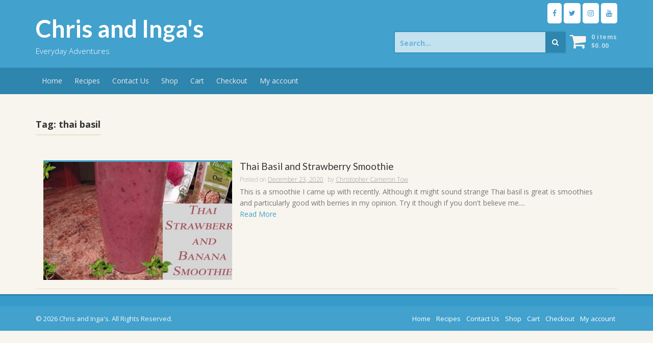

--- FILE ---
content_type: text/css
request_url: https://chrisandinga.com/wp-content/themes/store-pro/assets/theme-styles/css/default.css?ver=1620007201
body_size: 16260
content:
/* Globals */
@-moz-keyframes spin {
  100% {
    -moz-transform: rotate(360deg);
  }
}
@-webkit-keyframes spin {
  100% {
    -webkit-transform: rotate(360deg);
  }
}
@keyframes spin {
  100% {
    -webkit-transform: rotate(360deg);
    transform: rotate(360deg);
  }
}
@-webkit-keyframes showreadmore {
  100% {
    opacity: 1;
    -webkit-transform: translate3d(0, 0, 0);
  }
}
@keyframes showreadmore {
  100% {
    opacity: 1;
    transform: translate3d(0, 0, 0);
  }
}
@-webkit-keyframes showex {
  100% {
    opacity: 1;
  }
}
@keyframes showex {
  100% {
    opacity: 1;
  }
}
@-webkit-keyframes showrmbox {
  100% {
    opacity: 1;
    -webkit-transform: scale3d(1, 1, 1);
  }
}
@keyframes showrmbox {
  100% {
    opacity: 1;
    transform: scale3d(1, 1, 1);
  }
}
.body-font {
  font-family: "Open Sans", sans-serif;
}
.title-font {
  font-family: "Lato", sans-serif;
}
body {
  font-family: "Open Sans", sans-serif;
  background: #f7f5ee;
  word-wrap: break-word;
}
.mega-container {
  background: #f7f5ee;
  max-width: 1170px;
  margin: auto;
  margin-top: 20px;
  overflow: visible;
}
a {
  color: #42a1cd;
  cursor: pointer;
}
a:hover {
  text-decoration: none;
  color: #42a1cd;
}
.container {
  margin: auto;
}
.panel {
  background: none;
}
/* section titles */
.section-title {
  font-weight: normal;
  color: #777777;
  font-size: 18px;
  margin-bottom: 20px;
}
@media screen and (max-width: 991px) {
  .section-title {
    margin-top: 20px;
  }
}
.section-title:after {
  content: "";
  display: block;
  width: 30px;
  height: 2px;
  margin-top: 5px;
  background: #42a1cd;
}
#content {
  margin-top: 30px;
  padding: 0;
}
.layer {
  position: absolute;
  left: 0;
  top: 0;
  right: 0;
  bottom: 0;
  background: rgba(0, 0, 0, 0.6);
}
#jumbosearch {
  position: fixed;
  top: 0;
  left: 0;
  width: 100%;
  height: 100%;
  background: rgba(0, 0, 0, 0.84);
  z-index: 99;
  text-align: center;
  display: none;
}
#jumbosearch .form {
  margin-top: 20%;
}
#jumbosearch .form label {
  width: 80%;
  text-align: center;
}
#jumbosearch .form input[type=search] {
  background: none;
  outline: none;
  padding: 20px;
  font-size: 28px;
  border: none;
  border-bottom: solid 1px #ddd;
  border-radius: 0;
  color: white;
  width: 80%;
  text-align: center;
  clear: both;
}
#jumbosearch .form input[type=submit] {
  display: none;
  text-transform: uppercase;
}
#jumbosearch .closeicon {
  position: absolute;
  right: 30px;
  top: 40px;
  color: #eee;
  font-size: 27px;
  padding: 15px;
  cursor: pointer;
}
/* ---------- Header ------------- */
#top-bar {
  padding-top: 6px;
}
@media screen and (max-width: 991px) {
  #top-bar s .container {
    text-align: center;
  }
}
#top-bar .social-icons {
  float: right;
  display: inline-block;
}
@media screen and (max-width: 991px) {
  #top-bar .social-icons {
    float: none;
    margin-top: 5px;
    margin-bottom: 5px;
  }
}
#top-bar .hvr-ripple-out {
  background: #42a1cd;
  padding: 3px 7px;
  padding-top: 5px;
  color: #ffffff;
  float: none;
  margin-right: 6px;
  transition: ease 0.4s;
  -webkit-transition: ease 0.4s;
  -moz-transition: ease 0.4s;
  -ms-transition: ease 0.4s;
  -o-transition: ease 0.4s;
  min-width: 32px;
  text-align: center;
}
#top-bar .hvr-ripple-out:before {
  border: dashed 1px #e6e6e6;
  border-radius: 10px;
}
@media screen and (max-width: 600px) {
  #top-bar .hvr-ripple-out {
    float: none;
  }
}
#top-bar .hvr-ripple-out:hover {
  background: #e6e6e6;
  color: #42a1cd;
  border-radius: 10px;
}
#top-bar .hvr-wobble-bottom {
  background: #ffffff;
  padding: 10px;
  border-radius: 5px;
}
#top-bar .hvr-wobble-bottom:before {
  border-radius: 5px;
}
#top-bar .hvr-wobble-bottom:hover {
  background: #ffffff;
  color: #777777;
  border-radius: 5px;
}
#top-bar .hvr-bounce-to-bottom {
  background: #ffffff;
  padding: 10px;
}
#top-bar .hvr-bounce-to-bottom:before {
  background: #42a1cd !important;
  color: #777777;
}
#top-bar .hvr-rectangle-out {
  background: #ffffff;
  padding: 10px;
  border-radius: 10px;
}
#top-bar .hvr-rectangle-out:before {
  background: #42a1cd !important;
  color: #777777;
}
#top-bar .hvr-shutter-in-horizontal {
  background: #f7f5ee;
  padding: 10px;
}
#top-bar .hvr-shutter-in-horizontal:before {
  color: #42a1cd;
}
#top-bar .hvr-shutter-in-horizontal:hover {
  color: #42a1cd;
}
@media screen and (max-width: 600px) {
  #top-bar .td_mobile_menu_wrap {
    min-height: 42px;
    padding: 10px;
    margin-bottom: 0px;
    position: relative;
    display: inline-block;
  }
  #top-bar .td_mobile_menu_wrap:after {
    content: "\f103";
    font-family: "FontAwesome";
    color: #ebebeb;
    position: absolute;
    right: 17px;
    top: 13px;
    font-size: 18px;
  }
  #top-bar .mobileMenu {
    padding: 5px 8px;
    border: none;
    box-shadow: none;
    background: #2e85ae;
    color: #ebebeb;
    background-image: none;
    -webkit-appearance: none;
    position: relative;
  }
  #top-bar .mobileMenu:focus {
    outline: none;
  }
}
#masthead.centered #top-bar > * {
  margin: 10px auto;
}
@media screen and (max-width: 767px) {
  #masthead.centered #top-bar {
    text-align: center;
  }
}
#masthead.centered #top-bar #top-menu {
  float: left;
  display: inline-block;
}
@media screen and (max-width: 767px) {
  #masthead.centered #top-bar #top-menu {
    float: none;
    text-align: center;
    display: block;
  }
}
#masthead.centered #top-bar .social-icons {
  float: left;
  text-align: right;
}
@media screen and (max-width: 767px) {
  #masthead.centered #top-bar .social-icons {
    float: none;
  }
}
#masthead.centered #top-bar #top-cart {
  float: left;
  padding-top: 0;
}
#masthead.centered #top-bar #top-cart .top-cart-icon {
  float: left;
}
@media screen and (max-width: 767px) {
  #masthead.centered #top-bar #top-cart {
    float: none;
  }
}
#masthead.giant #top-bar {
  text-align: center;
}
@media screen and (min-width: 992px) {
  #masthead.giant .masthead-container {
    display: flex;
    align-items: flex-end;
  }
}
#masthead.giant .masthead-container .menu-cart #site-navigation {
  background: #3395c2;
}
#masthead.giant .masthead-container .menu-cart #slickmenu {
  width: 75%;
  display: inline-block;
  float: left;
  text-align: left;
}
#masthead.giant .masthead-container .menu-cart #slickmenu .slicknav_menu {
  background: none;
}
#masthead.giant .masthead-container .menu-cart #slickmenu .slicknav_menu > a {
  float: left;
}
#masthead.giant .masthead-container .menu-cart #slickmenu .slicknav_menu li:not(:last-child) {
  padding: 5px 0;
  border-bottom: solid 1px #3395c2;
}
#masthead.giant .masthead-container .menu-cart #top-cart {
  padding-top: 0px;
}
@media screen and (max-width: 1200px) {
  #masthead.giant .masthead-container .menu-cart #top-cart {
    min-width: 90px;
  }
}
#masthead.default #top-bar,
#masthead.tall #top-bar {
  text-align: center;
}
#masthead {
  text-align: left;
  background: #42a1cd;
  color: #ffffff;
}
#masthead #text-title-desc {
  clear: none;
  float: left;
  vertical-align: middle;
}
@media screen and (max-width: 991px) {
  #masthead #text-title-desc {
    float: none;
  }
}
@media screen and (max-width: 768px) {
  #masthead #text-title-desc {
    float: none;
  }
}
#masthead h1.site-title {
  font-size: 47px;
  font-weight: bold;
  margin-top: 0px;
}
@media screen and (max-width: 600px) {
  #masthead h1.site-title {
    font-size: 36px;
  }
}
#masthead h1.site-title a {
  color: #ffffff;
}
#masthead h2.site-description {
  font-weight: 300;
  font-size: 15px;
  margin-top: 10px;
  color: #ffffff;
}
.site-branding {
  padding: 0;
  position: relative;
  top: -15px;
  overflow: hidden;
  display: inline-block;
  float: left;
}
@media screen and (max-width: 991px) {
  .site-branding {
    text-align: center;
    width: 100%;
    top: 5px;
    padding: 15px 0;
  }
}
@media screen and (max-width: 768px) {
  .site-branding {
    text-align: center;
  }
}
@media screen and (max-width: 991px) {
  .masthead-container {
    text-align: center;
  }
}
#top-search {
  display: inline-block;
  float: right;
  padding: 15px 25px;
  padding-right: 0;
  margin-left: 5px;
  padding-left: 5px;
}
@media screen and (max-width: 991px) {
  #top-search {
    float: none;
  }
}
#top-search label {
  margin-bottom: 0;
  min-width: 300px;
}
@media screen and (max-width: 768px) {
  #top-search label {
    min-width: 150px;
  }
}
#top-search input[type=search] {
  background: #c3e1ef;
  border: solid 2px #3395c2;
  border-right: none;
  padding: 10px 10px;
  outline: none;
  width: 100%;
}
#top-search input[type=search]::-webkit-input-placeholder {
  color: #6ab5d8;
}
#top-search input[type=search]:-moz-placeholder {
  color: #6ab5d8;
}
#top-search input[type=search]::-moz-placeholder {
  color: #6ab5d8;
}
#top-search input[type=search]:-ms-input-placeholder {
  color: #6ab5d8;
}
#top-search button {
  background: #2e85ae;
  box-shadow: none;
  border: solid 2px #3395c2;
  text-shadow: none;
  padding: 10px 13px;
  border-left: none;
  margin-left: -7px;
  border-bottom-left-radius: 0;
  border-top-left-radius: 0;
  outline: none;
}
#top-cart {
  display: inline-block;
  float: right;
  min-width: 100px;
  padding-top: 18px;
}
@media screen and (max-width: 991px) {
  #top-cart {
    float: none;
    position: relative;
    top: 10px;
  }
}
#top-cart:hover i {
  transform: translateX(5px);
  -webkit-transform: translateX(5px);
  -moz-transform: translateX(5px);
  -ms-transform: translateX(5px);
  -o-transform: translateX(5px);
}
#top-cart i {
  transition: 0.4s all ease;
  -webkit-transition: 0.4s all ease;
  -moz-transition: 0.4s all ease;
  -ms-transition: 0.4s all ease;
  -o-transition: 0.4s all ease;
  font-size: 34px;
  float: right;
  color: #f7f5ee;
}
#top-cart .cart-contents {
  float: right;
  margin-left: 10px;
  font-size: 12px;
}
#top-cart a {
  color: #bbdded;
  font-weight: 700;
  letter-spacing: .05em;
}
#site-logo {
  display: inline-block;
  float: left;
}
@media screen and (max-width: 768px) {
  #site-logo {
    float: none;
  }
}
#masthead.tall .masthead-container {
  padding: 40px 0;
}
#masthead.tall .masthead-container h1.site-title {
  margin-top: 10px;
}
#masthead.centered .masthead-container {
  padding: 20px 0;
  text-align: center;
}
#masthead.centered .masthead-container #site-logo {
  float: none;
}
#masthead.centered .masthead-container .site-branding {
  top: 0;
  width: 100%;
  text-align: center;
}
#masthead.centered .masthead-container .site-branding #text-title-desc {
  float: none;
}
#masthead.centered .masthead-container #top-cart,
#masthead.centered .masthead-container #top-search {
  float: none;
}
#masthead.centered .masthead-container #top-cart {
  position: relative;
  top: 10px;
}
#masthead.giant {
  text-align: left;
  background: #42a1cd;
  color: #ffffff;
}
#masthead.giant #text-title-desc {
  clear: none;
  float: left;
  vertical-align: middle;
}
@media screen and (max-width: 991px) {
  #masthead.giant #text-title-desc {
    float: none;
  }
}
@media screen and (max-width: 768px) {
  #masthead.giant #text-title-desc {
    float: none;
  }
}
#masthead.giant h1.site-title {
  font-size: 47px;
  font-weight: bold;
  margin-top: 0px;
}
@media screen and (max-width: 600px) {
  #masthead.giant h1.site-title {
    font-size: 36px;
  }
}
#masthead.giant h1.site-title a {
  color: #ffffff;
}
#masthead.giant h2.site-description {
  font-weight: 300;
  font-size: 15px;
  margin-top: 10px;
  color: #ffffff;
}
#header-image {
  width: 100%;
  min-height: 625px;
  display: inline-block;
  margin-bottom: 30px;
}
#header-image #header-text {
  text-align: center;
  margin-top: 150px;
  padding: 0 20px;
}
@media screen and (max-width: 592px) {
  #header-image #header-text {
    margin-top: 100px;
  }
}
#header-image #header-text .header-title {
  font-size: 35px;
  color: white;
  font-weight: 600;
  line-height: 2;
}
#header-image #header-text .header-desc {
  font-size: 25px;
  color: grey;
  line-height: 2;
}
#header-image #header-text a {
  background: #42a1cd;
  color: white;
  padding: 10px 20px;
  display: inline-block;
  margin-top: 30px;
  border-radius: 20px;
}
#header-image #top-search {
  float: none;
  text-align: center;
  display: block;
  margin-top: 50px;
}
#header-image #top-search label {
  min-width: 400px;
}
@media screen and (max-width: 546px) {
  #header-image #top-search label {
    margin-bottom: 10px;
  }
}
#header-image #top-search label input[type=search] {
  border: none;
  border-radius: 20px;
  padding: 10px 10px;
}
#header-image #top-search button {
  border: none;
  border-radius: 20px !important;
  font-size: 18px;
  padding: 6px 45px;
  margin-left: 10px;
  color: white;
}
/* -------- Nav Menu ---------- */
#site-navigation {
  float: left;
  background: #2e85ae;
}
#site-navigation ul {
  /* for the Currently active page */
}
#site-navigation ul li a {
  padding: 6px 10px;
  color: #ebebeb;
  font-weight: 400;
  transition: 0.2s all ease;
  -webkit-transition: 0.2s all ease;
  -moz-transition: 0.2s all ease;
  -ms-transition: 0.2s all ease;
  -o-transition: 0.2s all ease;
}
#site-navigation ul li a:hover {
  background: #369bca;
}
#site-navigation ul li:hover a {
  background: #369bca;
}
#site-navigation ul li ul li .menu-desc {
  display: none;
}
#site-navigation ul li ul.sub-menu,
#site-navigation ul li ul.children {
  background: #369bca;
  top: 52px;
  display: block;
  transition: 0.4s all ease;
  -webkit-transition: 0.4s all ease;
  -moz-transition: 0.4s all ease;
  -ms-transition: 0.4s all ease;
  -o-transition: 0.4s all ease;
  perspective: 1000;
  -webkit-perspective: 1000;
  transform-origin: top;
  -webkit-transform-origin: top;
  transform: perspective(350px) rotateX(-90deg);
  -webkit-transform: perspective(350px) rotateX(-90deg);
  -moz-transform: perspective(350px) rotateX(-90deg);
}
#site-navigation ul li ul.sub-menu li ul,
#site-navigation ul li ul.children li ul {
  transform-origin: left;
  -webkit-transform-origin: left;
  transition: 0.4s all ease;
  -webkit-transition: 0.4s all ease;
  -moz-transition: 0.4s all ease;
  -ms-transition: 0.4s all ease;
  -o-transition: 0.4s all ease;
  left: 100%;
  top: 0;
  opacity: 0;
  -webkit-transform: rotateY(65deg) !important;
  transform: rotateY(65deg) !important;
  -moz-transform: rotateY(65deg) !important;
}
#site-navigation ul li ul.sub-menu li ul li ul,
#site-navigation ul li ul.children li ul li ul {
  display: none !important;
}
#site-navigation ul li ul.sub-menu li:hover,
#site-navigation ul li ul.children li:hover {
  transition: 0.2s all ease;
  -webkit-transition: 0.2s all ease;
  -moz-transition: 0.2s all ease;
  -ms-transition: 0.2s all ease;
  -o-transition: 0.2s all ease;
  /* -webkit-transition: 0.2s all ease !important; */
}
#site-navigation ul li ul.sub-menu li:hover ul,
#site-navigation ul li ul.children li:hover ul {
  opacity: 1;
  transform: rotateY(5deg) !important;
  -webkit-transform: rotateY(5deg) !important;
  -moz-transform: rotateY(5deg) !important;
}
#site-navigation ul li ul.sub-menu a,
#site-navigation ul li ul.children a {
  padding: 10px 15px;
  font-weight: normal;
  font-size: 13px;
  background: #369bca;
  transition: 0.4s background ease, 0.6s padding ease;
}
#site-navigation ul li ul.sub-menu a:hover,
#site-navigation ul li ul.children a:hover {
  background: #2e85ae;
  padding-left: 19px;
}
#site-navigation ul li ul.sub-menu li,
#site-navigation ul li ul.children li {
  border-bottom: dashed 1px #56abd2;
}
#site-navigation ul li ul.sub-menu li:nth-child(odd) a,
#site-navigation ul li ul.children li:nth-child(odd) a {
  background: #318fba;
}
#site-navigation ul li ul.sub-menu li:nth-child(odd) a:hover,
#site-navigation ul li ul.children li:nth-child(odd) a:hover {
  background: #2e85ae;
}
#site-navigation ul li:hover {
  transition: 0.4s all ease;
  -webkit-transition: 0.4s all ease;
  -moz-transition: 0.4s all ease;
  -ms-transition: 0.4s all ease;
  -o-transition: 0.4s all ease;
  -webkit-transition: 0.4s all ease !important;
}
#site-navigation ul li:hover ul.sub-menu,
#site-navigation ul li:hover ul.children {
  display: block;
  transform: rotateX(0deg);
  -webkit-transform: rotateX(0deg);
}
#site-navigation ul .current_page_item > a,
#site-navigation ul .current-menu-item > a,
#site-navigation ul .current_page_ancestor > a {
  background: #2e85ae;
  color: #e0e0e0;
}
#site-navigation .fa {
  padding: 0 5px 0 0;
}
#site-navigation .menu-desc {
  font-size: 12px;
  font-weight: 300;
  color: rgba(255, 255, 255, 0.4);
  display: inline-block;
  margin-top: -5px;
  font-style: italic;
  text-transform: lowercase;
}
#site-navigation .current_page_item > a,
#site-navigation .current-menu-item > a,
#site-navigation .current_page_ancestor > a {
  color: #42a1cd;
}
.slicknav_menu {
  display: none;
}
@media screen and (max-width: 600px) {
  .slicknav_menu {
    display: block;
  }
  .slicknav_menu .slicknav_menutxt {
    margin-top: 2px;
  }
  #site-navigation {
    display: none;
  }
  .slicknav_nav .menu-desc {
    display: none !important;
  }
  .slicknav_nav a {
    color: #f2f2f2;
  }
  .slicknav_nav a:hover {
    background: #42a1cd;
    color: #ffffff;
  }
  .slicknav_nav a .fa {
    margin-right: 5px;
  }
  .slicknav_nav li:hover {
    background: #42a1cd;
  }
  .slicknav_nav li:hover a {
    color: #ffffff;
  }
  .slicknav_nav .slicknav_arrow {
    display: none;
  }
  .slicknav_nav .slicknav_row:hover {
    background: #42a1cd;
  }
  .slicknav_menu {
    background: #308cb6;
  }
  .slicknav_btn {
    background: #2c7fa6;
    border: solid 1px #3395c2;
  }
  .slicknav_menutxt {
    color: #ffffff !important;
    text-shadow: none !important;
  }
  .slicknav_icon-bar {
    background-color: #ffffff !important;
    position: relative;
    top: 2px;
  }
}
/* TOP MENU */
#top-menu {
  float: right;
  padding-right: 15px;
}
@media screen and (max-width: 991px) {
  #top-menu {
    float: none;
  }
}
@media screen and (max-width: 600px) {
  #top-menu {
    float: none;
    text-align: center;
    padding: 5px;
  }
}
#top-menu ul {
  list-style: none;
  margin-bottom: 0;
  margin-left: 0px;
}
#top-menu ul ul {
  display: none;
}
#top-menu ul li {
  display: inline;
}
#top-menu ul li a {
  padding: 8px 5px;
  display: inline-block;
  color: #ffffff;
  font-size: 13px;
  position: relative;
  font-weight: normal;
  z-index: 5;
  transition: 0.2s all ease;
  -webkit-transition: 0.2s all ease;
  -moz-transition: 0.2s all ease;
  -ms-transition: 0.2s all ease;
  -o-transition: 0.2s all ease;
}
#top-menu ul li a::before {
  position: absolute;
  top: 50%;
  left: 50%;
  width: 80%;
  height: 30px;
  border: 2px solid #d9d9d9;
  border-radius: 0%;
  border-top: none;
  border-right: none;
  border-left: none;
  content: '';
  opacity: 0;
  z-index: 4;
  transition: 0.2s all ease;
  -webkit-transition: 0.2s all ease;
  -moz-transition: 0.2s all ease;
  -ms-transition: 0.2s all ease;
  -o-transition: 0.2s all ease;
  transform: translateX(-50%) translateY(-50%) scale(1);
  -webkit-transform: translateX(-50%) translateY(-50%) scale(1);
  -moz-transform: translateX(-50%) translateY(-50%) scale(1);
  -ms-transform: translateX(-50%) translateY(-50%) scale(1);
  -o-transform: translateX(-50%) translateY(-50%) scale(1);
}
#top-menu ul li a:hover {
  color: #e6e6e6;
}
#top-menu ul li a:hover::before {
  opacity: 1;
  transform: translateX(-50%) translateY(-50%) scale(1);
  -webkit-transform: translateX(-50%) translateY(-50%) scale(1);
  -moz-transform: translateX(-50%) translateY(-50%) scale(1);
  -ms-transform: translateX(-50%) translateY(-50%) scale(1);
  -o-transform: translateX(-50%) translateY(-50%) scale(1);
}
#topad {
  margin: 30px auto;
  text-align: center;
}
#topad img {
  max-width: 100%;
}
.search-results.grid {
  border-bottom: solid 1px #e7e1cb;
  overflow: auto;
  display: block;
}
.search-results.grid .entry-title {
  font-size: 19px;
  margin-bottom: 3px;
}
.search-results.grid .entry-title a {
  color: #515151;
  font-weight: bold;
  transition: 0.4s all ease;
  -webkit-transition: 0.4s all ease;
  -moz-transition: 0.4s all ease;
  -ms-transition: 0.4s all ease;
  -o-transition: 0.4s all ease;
}
.search-results.grid .entry-title a:hover {
  color: #42a1cd;
}
.search-results.grid .entry-meta {
  font-size: 12px;
  font-style: italic;
}
.search-results.grid .entry-summary {
  margin-top: 10px;
}
.search-results.grid img {
  float: left;
  margin-right: 15px;
  max-width: 70px;
}
.search-results.grid .viewmore {
  float: right;
}
.search-results.grid .viewmore:hover {
  color: #2e85ae;
}
/* Single Posts Area */
#primary-mono {
  padding: 0 10px;
  padding-left: 20px;
}
@media screen and (max-width: 767px) {
  #primary-mono {
    padding-left: 10px;
  }
}
#primary-mono h1.entry-title {
  font-weight: normal;
  color: #777777;
  font-size: 30px;
  margin-top: 0px;
  padding: 10px;
  padding-left: 0;
  margin-bottom: 0px;
}
#primary-mono h1.entry-title:after {
  content: "";
  display: block;
  width: 12%;
  height: 2px;
  margin-top: 10px;
  background: #42a1cd;
}
#primary-mono .entry-meta,
#primary-mono .entry-footer {
  font-size: 12px;
  border-bottom: solid 1px #efebdd;
  padding-bottom: 7px;
  overflow: auto;
}
#primary-mono .entry-meta a,
#primary-mono .entry-footer a {
  color: #777777;
  text-decoration: underline;
}
#primary-mono .entry-meta a:hover,
#primary-mono .entry-footer a:hover {
  color: #42a1cd;
}
#primary-mono .entry-footer {
  border-top: solid 1px #efebdd;
  padding-top: 7px;
  margin-top: 25px;
}
#primary-mono .entry-footer .post-edit-link {
  float: right;
}
#primary-mono .entry-footer .cat-links {
  margin-right: 6px;
}
#primary-mono .nav-links {
  border-bottom: solid 1px #efebdd;
  padding: 5px;
  font-size: 13px;
  overflow: auto;
  display: block;
}
#primary-mono .nav-links a:hover {
  color: #777777;
}
#primary-mono .entry-content {
  color: #777777;
  line-height: 1.7em;
  font-size: 14px;
}
#primary-mono.page h1.entry-title:after {
  display: none;
}
.edit-link {
  display: inline-block;
  float: right;
}
.page-header {
  margin-top: 0px;
  border-bottom: none;
}
.page-header h1 {
  font-size: 18px;
  font-weight: bold;
  border-bottom: solid 2px #e7e1cb;
  display: inline-block;
  padding-bottom: 10px;
}
h1.template-entry-title {
  font-weight: bold;
  font-size: 20px;
  padding: 10px 20px;
}
/* --------------- pagination ------------ */
.pagination {
  margin: 20px 0;
  padding-top: 25px;
  text-align: center;
  width: 100%;
  clear: both;
}
.pagination ul {
  list-style: none;
  display: inline-block;
  text-align: center;
  margin-bottom: 0;
  margin-left: 0px;
}
.pagination ul > li {
  display: inline;
}
.pagination ul > li > a {
  color: #3e9fcc;
  transition: all 0.4s ease;
  -webkit-transition: all 0.4s ease;
  -moz-transition: all 0.4s ease;
  -ms-transition: all 0.4s ease;
  -o-transition: all 0.4s ease;
}
.pagination ul > li > a:hover {
  color: #42a1cd;
  background: #f7f5ee;
}
.pagination .current {
  background: #f7f5ee;
  cursor: default;
}
.pagination ul  > li  > a,
.pagination ul  > li  > span {
  float: left;
  padding: 4px 12px;
  line-height: 20px;
  text-decoration: none;
  margin-right: 5px;
  background-color: #efebdd;
  border: 1px solid #e7e1cb;
  display: inline-block;
  color: #777777;
}
.pagination ul  > li  > a:hover,
.pagination ul  > li  > span:hover {
  background: none;
}
.pagination ul  > li  > span {
  cursor: default;
}
.pagination ul  > li  > span:hover {
  background-color: #efebdd;
  border: 1px solid #e7e1cb;
  color: #777777;
}
#secondary {
  /*
aside:nth-child(odd) {
      background: #fafafa;
      border: solid 1px #eee;
  }
*/
  /* Some Styling for Default WordPress Widgets */
  /* Pulse Grow */
}
#secondary aside {
  padding: 10px;
}
#secondary h1.widget-title {
  font-weight: normal;
  color: #777777;
  font-size: 18px;
  margin-bottom: 20px;
  margin-top: 0px;
}
#secondary h1.widget-title:after {
  content: "";
  display: block;
  width: 12%;
  height: 2px;
  margin-top: 5px;
  background: #42a1cd;
}
#secondary .widget a {
  color: #5e5e5e;
  font-weight: normal;
  transition: 0.4s all ease;
  -webkit-transition: 0.4s all ease;
  -moz-transition: 0.4s all ease;
  -ms-transition: 0.4s all ease;
  -o-transition: 0.4s all ease;
}
#secondary .widget a:hover {
  color: #42a1cd;
}
#secondary .widget ul {
  font-size: 13px;
  margin-left: 0px;
}
#secondary .widget ul li {
  list-style: none;
  border-bottom: solid 1px #efebdd;
  padding: 15px;
}
#secondary .widget ul li:last-child {
  border-bottom: none;
}
#secondary .widget_search {
  margin-bottom: 20px;
}
#secondary .widget_search label {
  width: 100%;
}
#secondary .widget_search input[type=search] {
  background: #e7e1cb;
  border: solid 2px #efebdd;
  border-radius: 0px;
  padding: 15px;
  font-size: 16px;
  padding-bottom: 10px;
  outline: none;
  width: 98%;
}
#secondary .widget_search input[type=search]::-webkit-input-placeholder {
  color: #919191;
}
#secondary .widget_search input[type=search]:-moz-placeholder {
  color: #919191;
}
#secondary .widget_search input[type=search]::-moz-placeholder {
  color: #919191;
}
#secondary .widget_search input[type=search]:-ms-input-placeholder {
  color: #919191;
}
#secondary .search-submit {
  display: none;
}
#secondary .widget_recent_entries ul li:before,
#secondary .widget_recent_comments ul li:before,
#secondary .widget_categories ul li:before,
#secondary .widget_pages ul li:before,
#secondary .widget_archive ul li:before,
#secondary .widget_meta ul li:before,
#secondary .widget_nav_menu ul li:before {
  content: "\f054";
  font-family: "FontAwesome";
  color: #848484;
  font-size: 10px;
  margin-right: 5px;
}
#secondary .widget_recent_entries ul li,
#secondary .widget_recent_comments ul li,
#secondary .widget_categories ul li,
#secondary .widget_pages ul li,
#secondary .widget_archive ul li,
#secondary .widget_meta ul li,
#secondary .widget_nav_menu ul li {
  transition: 0.4s all ease;
  -webkit-transition: 0.4s all ease;
  -moz-transition: 0.4s all ease;
  -ms-transition: 0.4s all ease;
  -o-transition: 0.4s all ease;
}
#secondary .widget_recent_entries ul li:hover,
#secondary .widget_recent_comments ul li:hover,
#secondary .widget_categories ul li:hover,
#secondary .widget_pages ul li:hover,
#secondary .widget_archive ul li:hover,
#secondary .widget_meta ul li:hover,
#secondary .widget_nav_menu ul li:hover {
  transform: translateX(2px);
  -webkit-transform: translateX(2px);
  -moz-transform: translateX(2px);
  -ms-transform: translateX(2px);
  -o-transform: translateX(2px);
}
#secondary .widget_tag_cloud .tagcloud a,
#secondary .widget_product_tag_cloud .tagcloud a {
  background: #42a1cd;
  font-size: 14px !important;
  text-transform: uppercase;
  font-weight: lighter;
  color: #ffffff;
  padding: 7px 5px;
  margin-bottom: 5px;
  display: inline-block;
}
@-webkit-keyframes hvr-pulse-grow {
  to {
    -webkit-transform: scale(1.05);
    transform: scale(1.05);
  }
}
@keyframes hvr-pulse-grow {
  to {
    -webkit-transform: scale(0.95);
    transform: scale(0.95);
  }
}
#secondary .tagcloud a {
  display: inline-block;
  vertical-align: middle;
  -webkit-transform: translateZ(0);
  transform: translateZ(0);
  box-shadow: 0 0 1px rgba(0, 0, 0, 0);
  -webkit-backface-visibility: hidden;
  backface-visibility: hidden;
  -moz-osx-font-smoothing: grayscale;
}
#secondary .tagcloud a:hover,
#secondary .tagcloud a:focus,
#secondary .tagcloud a:active {
  -webkit-animation-name: hvr-pulse-grow;
  animation-name: hvr-pulse-grow;
  -webkit-animation-duration: 0.3s;
  animation-duration: 0.3s;
  -webkit-animation-timing-function: linear;
  animation-timing-function: linear;
  -webkit-animation-iteration-count: infinite;
  animation-iteration-count: infinite;
  -webkit-animation-direction: alternate;
  animation-direction: alternate;
}
#secondary .widget_store_rp li.rp-item {
  overflow: auto;
  clear: both;
  display: block;
  padding: 8px 0px;
  font-size: 13px;
}
#secondary .widget_store_rp .rp-thumb {
  width: 52px;
  float: left;
  display: inline-block;
  margin-right: 6px;
}
#secondary .widget_store_rp .rp-date {
  color: #919191;
  font-size: 11px;
}
#secondary button {
  background: #dfd6ba;
  color: #777777;
}
#secondary input[type=text],
#secondary input[type=search],
#secondary textarea {
  background: #efebdd;
  border: solid 1px #318fba;
  outline: none;
  color: #777777;
}
#secondary input[type=text]::-webkit-input-placeholder,
#secondary input[type=search]::-webkit-input-placeholder,
#secondary textarea::-webkit-input-placeholder {
  color: #848484;
}
#secondary input[type=text]:-moz-placeholder,
#secondary input[type=search]:-moz-placeholder,
#secondary textarea:-moz-placeholder {
  color: #848484;
}
#secondary input[type=text]::-moz-placeholder,
#secondary input[type=search]::-moz-placeholder,
#secondary textarea::-moz-placeholder {
  color: #848484;
}
#secondary input[type=text]:-ms-input-placeholder,
#secondary input[type=search]:-ms-input-placeholder,
#secondary textarea:-ms-input-placeholder {
  color: #848484;
}
/* --------------- comments -------------- */
#respond {
  text-align: center;
}
#respond h3#reply-title {
  font-weight: bold;
  font-size: 18px;
}
#respond input[type=text] {
  max-width: 550px;
}
#respond input,
#respond textarea {
  background: #efebdd;
  border: solid 1px #d6cca9;
  color: #777777;
  outline: none;
}
#respond .comment-form-author,
#respond .comment-form-email,
#respond .comment-form-url,
#respond .comment-form-comment {
  position: relative;
}
#respond .comment-form-author input,
#respond .comment-form-email input,
#respond .comment-form-url input,
#respond .comment-form-comment input,
#respond .comment-form-author textarea,
#respond .comment-form-email textarea,
#respond .comment-form-url textarea,
#respond .comment-form-comment textarea {
  padding: 4px 5px 5px 10px;
  border-radius: 0;
}
#respond .comment-form-author label,
#respond .comment-form-email label,
#respond .comment-form-url label,
#respond .comment-form-comment label {
  color: #42a1cd;
  padding: 12px 18px;
  min-width: 70px;
  font-weight: 700;
  text-transform: uppercase;
  letter-spacing: .05em;
}
#respond .comment-form-comment label {
  margin-bottom: 20px;
}
#respond .form-submit input[type=submit] {
  box-shadow: none;
  text-shadow: none;
  padding: 14px 18px;
  font-size: 15px;
  word-spacing: .3px;
  background: #ffffff;
  box-shadow: 0px 3px 0px #d6cca9;
  color: #42a1cd;
}
#respond .form-submit input[type=submit]:focus {
  transform: translateY(2px);
  box-shadow: 0px 1px 0px #d6cca9;
}
#respond .comment-notes,
#respond .logged-in-as {
  color: #777777;
}
#comments {
  margin-top: 55px;
}
#comments h2.comments-title {
  font-size: x-large;
}
#comments ol.comment-list {
  list-style: none;
  margin-left: 0px;
}
#comments li.comment {
  border: solid 1px #e3ddc4;
  padding: 10px;
  margin-top: 15px;
  list-style: none;
  background: #f2efe4;
}
#comments li.comment .comment-content {
  color: #777777;
  font-weight: lighter;
}
#comments li.trackback {
  background: #ffffff;
  padding: 10px;
  margin-top: 15px;
  margin-bottom: 15px;
  border: solid 1px #eee;
  font-weight: bold;
}
#comments li.trackback a {
  font-weight: normal;
}
#comments .vcard img {
  border: solid 4px #f7f5ee;
  border-radius: 5px;
  margin: 0 10px 10px 0;
}
#comments .form-allowed-tags {
  display: none;
}
#comments .comment-metadata {
  font-weight: bold;
}
#comments .comment-metadata time {
  float: right;
  color: #c6b886;
  font-weight: lighter;
  font-style: italic;
  font-size: 12px;
}
@media screen and (max-width: 480px) {
  li.comment {
    margin-left: -5%;
  }
}
/* Custom Widgets */
.widget_store_fp_cat li.fp-item {
  border-bottom: none !important;
  text-align: center;
}
.widget_store_fp_cat li.fp-item .fp-title {
  margin-top: 5px;
}
.widget_store_fp_cat li.fp-item .fp-date {
  font-size: 12px;
}
ul.post_thumbs_widget li {
  border-bottom: none !important;
  box-shadow: none !important;
  width: 49%;
  float: left;
}
.sidebar-video {
  position: relative;
  margin-bottom: 12px;
}
.sidebar-video .video-title {
  position: absolute;
  bottom: 0;
  background: rgba(0, 0, 0, 0.85);
  padding: 5px;
  display: block;
  width: 100%;
}
.sidebar-video .video-title a {
  /* color: #ddd !important; */
}
.sidebar-video .video-title:before {
  content: "\f03d";
  font-family: "FontAwesome";
  margin-right: 5px;
}
#infinite-handle {
  text-align: center;
  margin-bottom: 40px;
  margin-top: 40px;
  width: 100%;
  clear: both;
}
#infinite-handle span {
  background: rgba(0, 0, 0, 0);
}
#infinite-handle span button,
#infinite-handle span button:hover {
  background: #e7e1cb;
  box-shadow: none;
  font-size: 15px;
  font-weight: 300;
  color: black;
  text-shadow: none;
  border-radius: 0px;
  border-bottom: solid 2px #d6cca9;
  padding: 5px 10px;
  outline: none;
}
/* infinite Loader */
span.infinite-loader .spinner {
  left: 50% !important;
}
.infinity-end.neverending #main {
  margin-bottom: 100px;
}
/* Footer Sidebar */
#footer-sidebar {
  background: #369bca;
  border-top: solid 3px #2e85ae;
}
#footer-sidebar .footer-column {
  /* Pulse Grow */
}
#footer-sidebar .footer-column h1.widget-title {
  font-weight: normal;
  font-size: 20px;
}
#footer-sidebar .footer-column .widget {
  color: #fafafa;
}
#footer-sidebar .footer-column .widget a {
  color: #dedede;
  font-weight: normal;
  transition: 0.4s all ease;
  -webkit-transition: 0.4s all ease;
  -moz-transition: 0.4s all ease;
  -ms-transition: 0.4s all ease;
  -o-transition: 0.4s all ease;
}
#footer-sidebar .footer-column .widget a:hover {
  color: #ffffff;
}
#footer-sidebar .footer-column .widget ul {
  margin-left: 0px;
}
#footer-sidebar .footer-column .widget ul li {
  list-style: none;
  padding: 5px;
}
#footer-sidebar .footer-column .widget ul li ul {
  margin-left: 5px;
}
#footer-sidebar .footer-column .widget ul li li {
  margin-left: 2px;
  border-bottom: none;
  padding: 2px;
}
#footer-sidebar .footer-column .widget select {
  color: black;
}
#footer-sidebar .footer-column .widget select a {
  color: black;
}
#footer-sidebar .footer-column .widget_tag_cloud .tagcloud a {
  background: #42a1cd;
  font-size: 14px !important;
  text-transform: uppercase;
  font-weight: lighter;
  color: #ffffff;
  padding: 7px 5px;
  margin-bottom: 5px;
  display: inline-block;
}
#footer-sidebar .footer-column .widget_price_filter .ui-slider .ui-slider-handle {
  background-color: #29769a;
}
#footer-sidebar .footer-column .widget_price_filter .ui-slider .ui-slider-range {
  background-color: #7ebfdd;
}
#footer-sidebar .footer-column .widget_price_filter .price_slider_wrapper .ui-widget-content {
  border-radius: 1em;
  background-color: #2e85ae;
}
#footer-sidebar .footer-column button {
  background: #29769a;
  color: #ffffff;
}
#footer-sidebar .footer-column input[type=text],
#footer-sidebar .footer-column input[type=search],
#footer-sidebar .footer-column textarea {
  background: #308cb6;
  border: solid 1px #2e85ae;
  outline: none;
  color: #ffffff;
}
#footer-sidebar .footer-column input[type=text]::-webkit-input-placeholder,
#footer-sidebar .footer-column input[type=search]::-webkit-input-placeholder,
#footer-sidebar .footer-column textarea::-webkit-input-placeholder {
  color: #f2f2f2;
}
#footer-sidebar .footer-column input[type=text]:-moz-placeholder,
#footer-sidebar .footer-column input[type=search]:-moz-placeholder,
#footer-sidebar .footer-column textarea:-moz-placeholder {
  color: #f2f2f2;
}
#footer-sidebar .footer-column input[type=text]::-moz-placeholder,
#footer-sidebar .footer-column input[type=search]::-moz-placeholder,
#footer-sidebar .footer-column textarea::-moz-placeholder {
  color: #f2f2f2;
}
#footer-sidebar .footer-column input[type=text]:-ms-input-placeholder,
#footer-sidebar .footer-column input[type=search]:-ms-input-placeholder,
#footer-sidebar .footer-column textarea:-ms-input-placeholder {
  color: #f2f2f2;
}
@-webkit-keyframes hvr-pulse-grow {
  to {
    -webkit-transform: scale(1.05);
    transform: scale(1.05);
  }
}
@keyframes hvr-pulse-grow {
  to {
    -webkit-transform: scale(0.95);
    transform: scale(0.95);
  }
}
#footer-sidebar .footer-column .tagcloud a {
  display: inline-block;
  vertical-align: middle;
  -webkit-transform: translateZ(0);
  transform: translateZ(0);
  box-shadow: 0 0 1px rgba(0, 0, 0, 0);
  -webkit-backface-visibility: hidden;
  backface-visibility: hidden;
  -moz-osx-font-smoothing: grayscale;
}
#footer-sidebar .footer-column .tagcloud a:hover,
#footer-sidebar .footer-column .tagcloud a:focus,
#footer-sidebar .footer-column .tagcloud a:active {
  -webkit-animation-name: hvr-pulse-grow;
  animation-name: hvr-pulse-grow;
  -webkit-animation-duration: 0.3s;
  animation-duration: 0.3s;
  -webkit-animation-timing-function: linear;
  animation-timing-function: linear;
  -webkit-animation-iteration-count: infinite;
  animation-iteration-count: infinite;
  -webkit-animation-direction: alternate;
  animation-direction: alternate;
}
#footer-sidebar .footer-column .widget_store_rp li.rp-item {
  overflow: auto;
  clear: both;
  display: block;
  padding: 8px 0px;
  font-size: 13px;
}
#footer-sidebar .footer-column .widget_store_rp .rp-thumb {
  width: 52px;
  float: left;
  display: inline-block;
  margin-right: 6px;
}
#footer-sidebar .footer-column .widget_store_rp .rp-date {
  color: #dddddd;
  font-size: 11px;
}
#footer-sidebar .footer-column .widget_recent_entries ul li:before,
#footer-sidebar .footer-column .widget_recent_comments ul li:before,
#footer-sidebar .footer-column .widget_categories ul li:before,
#footer-sidebar .footer-column .widget_pages ul li:before,
#footer-sidebar .footer-column .widget_archive ul li:before,
#footer-sidebar .footer-column .widget_meta ul li:before,
#footer-sidebar .footer-column .widget_nav_menu ul li:before {
  content: "\f054";
  font-family: "FontAwesome";
  color: #eaeaea;
  font-size: 10px;
  margin-right: 5px;
}
#footer-sidebar .star-rating span:before {
  color: rgba(255, 255, 255, 0.85);
}
#footer-sidebar ul.product_list_widget li .amount {
  color: #e6e6e6;
}
#colophon {
  background: #42a1cd;
  padding: 15px 10px 5px 10px;
  color: #f5f5f5;
  font-size: 13px;
  text-align: center;
}
#colophon a {
  color: #ffffff;
  text-decoration: underline;
}
#colophon .credits {
  float: left;
  text-align: left;
}
#colophon #footer-menu {
  float: right;
  text-align: right;
}
#colophon #footer-menu ul ul {
  display: none;
}
#colophon #footer-menu ul {
  margin-left: 0;
}
#colophon #footer-menu li {
  display: inline;
}
#colophon #footer-menu li a {
  display: inline-block;
  padding: 0 4px;
  text-decoration: none;
}
#colophon #footer-menu li a:hover {
  text-decoration: underline;
}
@media screen and (max-width: 767px) {
  #colophon .credits,
  #colophon #footer-menu {
    float: none;
    text-align: center;
  }
  #colophon .credits {
    margin-bottom: 25px;
  }
}
/* top slider */
#slider-width.container-fullwidth {
  width: 100%;
  margin: 0;
}
#slider-width.container-fullwidth .slider-container {
  margin-top: 0;
}
.slider-container {
  margin-top: 20px;
  margin-bottom: 40px;
  position: relative;
}
.slider-container .swiper-slide {
  position: relative;
}
.slider-container .swiper-slide img {
  width: 100%;
}
.slider-container .slidecaption {
  position: absolute;
  bottom: 40px;
  left: 0;
  right: 0;
  text-align: center;
  font-family: inherit;
  background: none;
}
@media screen and (max-width: 600px) {
  .slider-container .slidecaption {
    transform: scale(0.6);
    -webkit-transform: scale(0.6);
    -moz-transform: scale(0.6);
    -ms-transform: scale(0.6);
    -o-transform: scale(0.6);
    bottom: 15px;
    left: -50px;
  }
}
.slider-container .slidecaption a {
  text-decoration: none;
  border-bottom: none;
}
.slider-container .slidecaption .slide-title {
  display: inline-block;
  font-size: 28px;
  padding: 10px;
  background: rgba(66, 161, 205, 0.5);
  border-radius: 5px;
  color: white;
  font-weight: normal;
}
.slider-container .slidecaption .slide-desc span {
  box-shadow: inset 0 3px 2px rgba(74, 74, 74, 0.3);
  background: -webkit-linear-gradient(rgba(0, 0, 0, 0.15), rgba(0, 0, 0, 0));
  /* border-left: solid 4px black; */
  display: inline-block;
  color: white;
  font-size: 15px;
  padding: 8px;
}
.slider-container .slidecaption .slide-cta span {
  background: rgba(0, 0, 0, 0.7);
  font-weight: bold;
  display: inline-block;
  font-size: 16px;
  margin-top: 5px;
  padding: 10px;
  border-bottom: solid 2px black;
}
#carousel {
  overflow: hidden;
  position: relative;
}
#carousel .swiper-slide {
  position: relative;
}
#carousel .swiper-slide .post-details {
  position: absolute;
  bottom: 0;
  width: 100%;
}
#carousel .swiper-slide .post-details h3 {
  font-size: 15px;
  background: rgba(66, 161, 205, 0.5);
  color: #ffffff;
  width: 100%;
  padding: 10px;
}
/* Flex Images */
.flex-images {
  border: none;
  padding: 15px 0px;
  margin-bottom: 30px;
}
.flex-images .section-title:after {
  width: 5%;
}
.flex-images .section-title {
  margin-left: 5px;
}
.flex-images .item {
  margin: 6px;
  border: none;
  position: relative;
}
.flex-images .item .viewtext {
  position: absolute;
  top: 35%;
  left: 40%;
  font-size: 14px;
  z-index: 9999;
  display: none;
}
.flex-images .item img {
  transition: 0.4s all ease;
  -webkit-transition: 0.4s all ease;
  -moz-transition: 0.4s all ease;
  -ms-transition: 0.4s all ease;
  -o-transition: 0.4s all ease;
}
.flex-images .item:after {
  content: "";
  position: absolute;
  display: block;
  width: 0%;
  height: 5px;
  bottom: 0px;
  background: rgba(66, 161, 205, 0.8);
  transition: 0.4s all ease;
  -webkit-transition: 0.4s all ease;
  -moz-transition: 0.4s all ease;
  -ms-transition: 0.4s all ease;
  -o-transition: 0.4s all ease;
}
.flex-images .item:hover:after {
  width: 100%;
}
.flex-images .item:hover img {
  -webkit-filter: blur(3px) grayscale(0.9);
}
.flex-images .item:hover .flex-caption {
  padding-left: 20px;
}
.flex-images .item:hover .viewtext {
  display: block;
  color: #eee;
  text-shadow: 0 0 2px #000;
  background: #000;
  padding: 10px;
  border-radius: 10px;
}
.flex-images .flex-caption {
  background: linear-gradient(to bottom, rgba(0, 0, 0, 0) 0%, rgba(0, 0, 0, 0.8) 100%);
  position: absolute;
  bottom: 0px;
  display: block;
  pointer-events: none;
  transition: 0.4s all ease;
  -webkit-transition: 0.4s all ease;
  -moz-transition: 0.4s all ease;
  -ms-transition: 0.4s all ease;
  -o-transition: 0.4s all ease;
  width: 100%;
  color: #eee;
  font-weight: bold;
  text-shadow: 1px 1px 0 #222;
  font-size: 16px;
  padding: 50px 10px 20px 10px;
}
#featured-cat {
  margin-bottom: 20px;
  display: block;
  float: none;
}
#featured-cat .featured-cat-sec .section-title {
  font-size: 18px;
  text-align: left;
  margin: 17px 0;
}
#featured-cat .cat-top {
  overflow: auto;
  border-bottom: 1px solid #ebebeb;
  margin: 30px 0;
}
#featured-cat .cat-top .item .post-cats {
  float: right;
}
@media screen and (max-width: 768px) {
  #featured-cat .cat-top .item .post-cats {
    text-align: center;
    float: none;
  }
  #featured-cat .cat-top .item .post-cats .selected {
    background: #42a1cd;
    color: white;
  }
}
#featured-cat .cat-top .item .post-cats .cat-filter {
  padding: 30px 15px;
  display: inline-block;
  font-size: 17px;
}
@media screen and (max-width: 768px) {
  #featured-cat .cat-top .item .post-cats .cat-filter {
    border: 1px solid #42a1cd;
    border-radius: 15px;
    padding: 10px 20px;
    margin-bottom: 5px;
    font-size: 12px;
  }
}
@media screen and (min-width: 769px) {
  #featured-cat .cat-top .item .post-cats .selected {
    background: #42a1cd;
    color: white;
    border-radius: 15px 15px 0px 0px;
    box-shadow: inset 0px -5px 15px -8px rgba(0, 0, 0, 0.5);
  }
}
#featured-cat .featured-thumb {
  padding: 0;
}
#featured-cat .featured-thumb .feat-thumb img {
  box-shadow: 0px 5px 25px -5px rgba(0, 0, 0, 0.3);
}
@media screen and (max-width: 991px) {
  #featured-cat .featured-thumb .feat-thumb {
    margin-bottom: 50px;
  }
}
#featured-cat .featured-thumb .feat-thumb .out-thumb {
  text-align: center;
}
#featured-cat .featured-thumb .feat-thumb .out-thumb h2 {
  font-size: 22px;
}
#featured-cat .featured-thumb .feat-thumb .out-thumb .product-description {
  padding: 0 5%;
  color: #999;
  font-weight: 300;
}
#featured-cat .featured-thumb .feat-thumb .out-thumb .price {
  display: block;
  font-weight: 700;
  font-size: 20px;
  margin: 8px auto;
}
#featured-cat .featured-thumb .feat-thumb .out-thumb .price del {
  color: #bbb;
}
#featured-cat .featured-thumb .feat-thumb .out-thumb .price ins {
  background: transparent;
  color: #555;
}
#featured-cat .featured-thumb .feat-thumb .out-thumb a.add_to_cart_button,
#featured-cat .featured-thumb .feat-thumb .out-thumb a.added_to_cart {
  padding: 10px 14px;
  background: #42a1cd;
  color: white;
  font-weight: 700;
  margin-top: 5px;
  text-transform: uppercase;
  display: block;
}
#featured-cat .featured-thumb .feat-thumb .out-thumb .added {
  display: none !important;
}
#infinity-gif {
  position: relative;
  height: 415px;
  width: 100%;
  background: url('../../images/infinity.svg');
  background-repeat: no-repeat;
  background-position: center;
}
#featured-category-products {
  overflow: auto;
  margin-bottom: 30px;
  background: #efefef;
  position: relative;
}
#featured-category-products .fcat-image {
  width: 50%;
  overflow: hidden;
  display: inline-block;
  float: left;
  position: absolute;
  height: 100%;
  background-attachment: fixed;
  backface-visibility: hidden;
}
#featured-category-products .fcat-image .fcat-name {
  font-size: 55px;
  font-weight: 600;
  color: white;
  z-index: 999;
  position: relative;
  top: 9%;
  right: 20px;
  text-align: right;
}
@media screen and (max-width: 767px) {
  #featured-category-products .fcat-image .fcat-name {
    font-size: 36px;
  }
}
#featured-category-products #fcp-carousel {
  float: right;
  overflow: hidden;
  width: 50%;
  display: inline-block;
  position: relative;
}
#featured-category-products #fcp-carousel .fcat-items {
  padding: 0;
}
#featured-category-products #fcp-carousel .fcat-items .featured-thumb {
  position: relative;
}
#featured-category-products #fcp-carousel .fcat-items .fcp-boxes {
  width: 100%;
  text-align: center;
}
#featured-category-products #fcp-carousel .fcat-items .fcp-boxes .title {
  font-size: 20px;
}
/* Swiper Coverflow */
#coverflow,
#coverflow-posts {
  position: relative;
  margin-bottom: 20px;
  overflow: hidden;
}
#coverflow .section-title,
#coverflow-posts .section-title {
  margin-left: 0px;
  margin-bottom: -10px;
  margin-top: 40px;
}
#coverflow .swiper-container,
#coverflow-posts .swiper-container,
#coverflow .swiper-container-posts,
#coverflow-posts .swiper-container-posts {
  width: 100%;
  padding-top: 50px;
  padding-bottom: 50px;
}
@media screen and (max-width: 767px) {
  #coverflow .swiper-container,
  #coverflow-posts .swiper-container,
  #coverflow .swiper-container-posts,
  #coverflow-posts .swiper-container-posts {
    padding-bottom: 0;
  }
}
#coverflow .swiper-container .swiper-slide,
#coverflow-posts .swiper-container .swiper-slide,
#coverflow .swiper-container-posts .swiper-slide,
#coverflow-posts .swiper-container-posts .swiper-slide {
  background-position: center;
  background-size: cover;
  width: 300px;
  height: 300px;
}
#coverflow .product-details,
#coverflow-posts .product-details {
  position: absolute;
  bottom: 0;
  left: 0;
  right: 0;
  text-align: center;
}
#coverflow h3,
#coverflow-posts h3 {
  background: rgba(66, 161, 205, 0.8);
  color: #ffffff;
  text-align: center;
  display: inline-block;
  padding: 10px;
  clear: both;
  font-size: 14px;
  transition: 0.4s all ease;
  -webkit-transition: 0.4s all ease;
  -moz-transition: 0.4s all ease;
  -ms-transition: 0.4s all ease;
  -o-transition: 0.4s all ease;
}
#coverflow h3:hover,
#coverflow-posts h3:hover {
  background: #42a1cd;
}
#coverflow .price,
#coverflow-posts .price {
  background: rgba(255, 255, 255, 0.8);
  color: #42a1cd;
  padding: 9px 5px;
  padding-bottom: 8px;
  margin-left: -4px;
  font-size: 13px;
}
#coverflow .price del,
#coverflow-posts .price del {
  font-size: 12px;
}
#coverflow .swiper-pagination-bullet-active,
#coverflow-posts .swiper-pagination-bullet-active {
  background: #42a1cd;
}
/* Featured Products Grid */
.featured-grid-container .fg-wrapper .fg-item-container {
  padding: 0 5px 8px 5px;
}
.featured-grid-container .fg-wrapper .fg-item {
  position: relative;
  overflow: hidden;
}
.featured-grid-container .fg-wrapper .fg-item img {
  transform: scale(1);
  -webkit-transform: scale(1);
  -moz-transform: scale(1);
  -ms-transform: scale(1);
  -o-transform: scale(1);
  transition: 0.4s all ease;
  -webkit-transition: 0.4s all ease;
  -moz-transition: 0.4s all ease;
  -ms-transition: 0.4s all ease;
  -o-transition: 0.4s all ease;
}
.featured-grid-container .fg-wrapper .fg-item:hover .product-details {
  opacity: 1;
  transform: scale(1);
  -webkit-transform: scale(1);
  -moz-transform: scale(1);
  -ms-transform: scale(1);
  -o-transform: scale(1);
}
.featured-grid-container .fg-wrapper .fg-item:hover img {
  transform: scale(1.2);
  -webkit-transform: scale(1.2);
  -moz-transform: scale(1.2);
  -ms-transform: scale(1.2);
  -o-transform: scale(1.2);
  transition: 3s all ease;
  -webkit-transition: 3s all ease;
  -moz-transition: 3s all ease;
  -ms-transition: 3s all ease;
  -o-transition: 3s all ease;
}
.featured-grid-container .fg-wrapper .product-details {
  position: absolute;
  padding: 15px;
  top: 0;
  left: 0;
  right: 0;
  bottom: 0;
  background: rgba(66, 161, 205, 0.5);
  color: #ffffff;
  text-align: center;
  opacity: 0;
  transform: scale(0.8);
  -webkit-transform: scale(0.8);
  -moz-transform: scale(0.8);
  -ms-transform: scale(0.8);
  -o-transform: scale(0.8);
  transition: 0.5s all ease;
  -webkit-transition: 0.5s all ease;
  -moz-transition: 0.5s all ease;
  -ms-transition: 0.5s all ease;
  -o-transition: 0.5s all ease;
}
@media screen and (max-width: 991px) {
  .featured-grid-container .fg-wrapper .product-details {
    padding: 5px;
  }
}
.featured-grid-container .fg-wrapper .product-details h3 {
  font-size: 14px;
}
.featured-grid-container .fg-wrapper .product-details ins {
  background: none;
}
/* swiper fp - 3d Cube & grid */
#featured-products,
#featured-posts {
  position: relative;
  padding: 15px;
  padding-right: 10px;
}
/* 3d Cube */
.fp-container,
.fposts-container {
  width: auto;
  height: auto;
}
.fp-container .swiper-slide .product-details,
.fposts-container .swiper-slide .product-details {
  background: rgba(66, 161, 205, 0.8);
  text-align: center;
  position: absolute;
  bottom: 0px;
  left: 0;
  right: 0;
  padding: 7px;
  color: #ffffff;
}
.fp-container .swiper-slide .product-details ins,
.fposts-container .swiper-slide .product-details ins {
  background: none;
}
.fp-container .swiper-slide .product-details h3,
.fposts-container .swiper-slide .product-details h3 {
  margin: 0;
}
@media screen and (max-width: 991px) {
  .fp-container .swiper-slide .product-details h3,
  .fposts-container .swiper-slide .product-details h3 {
    font-size: 14px;
  }
}
.swiper-wrapper {
  margin-bottom: 25px;
}
/* Flex Images */
.flex-images {
  border: none;
  padding: 15px 0px;
  margin-bottom: 30px;
}
.flex-images .section-title:after {
  width: 5%;
}
.flex-images .section-title {
  margin-left: 5px;
}
.flex-images .item {
  margin: 6px;
  border: none;
  position: relative;
}
.flex-images .item .viewtext {
  position: absolute;
  top: 35%;
  left: 40%;
  font-size: 14px;
  z-index: 9999;
  display: none;
}
.flex-images .item img {
  transition: 0.4s all ease;
  -webkit-transition: 0.4s all ease;
  -moz-transition: 0.4s all ease;
  -ms-transition: 0.4s all ease;
  -o-transition: 0.4s all ease;
}
.flex-images .item:after {
  content: "";
  position: absolute;
  display: block;
  width: 0%;
  height: 5px;
  bottom: 0px;
  background: rgba(66, 161, 205, 0.8);
  transition: 0.4s all ease;
  -webkit-transition: 0.4s all ease;
  -moz-transition: 0.4s all ease;
  -ms-transition: 0.4s all ease;
  -o-transition: 0.4s all ease;
}
.flex-images .item:hover:after {
  width: 100%;
}
.flex-images .item:hover img {
  -webkit-filter: blur(3px) grayscale(0.9);
}
.flex-images .item:hover .flex-caption {
  padding-left: 20px;
}
.flex-images .item:hover .viewtext {
  display: block;
  color: #eee;
  text-shadow: 0 0 2px #000;
  background: #000;
  padding: 10px;
  border-radius: 10px;
}
.flex-images .flex-caption {
  background: linear-gradient(to bottom, rgba(0, 0, 0, 0) 0%, rgba(0, 0, 0, 0.8) 100%);
  position: absolute;
  bottom: 0px;
  display: block;
  pointer-events: none;
  transition: 0.4s all ease;
  -webkit-transition: 0.4s all ease;
  -moz-transition: 0.4s all ease;
  -ms-transition: 0.4s all ease;
  -o-transition: 0.4s all ease;
  width: 100%;
  color: #eee;
  font-weight: bold;
  text-shadow: 1px 1px 0 #222;
  font-size: 16px;
  padding: 50px 10px 20px 10px;
}
#hero {
  margin-top: 20px;
  position: relative;
  min-height: 350px;
}
@media screen and (max-width: 767px) {
  #hero {
    text-align: center;
  }
}
#hero .layer ~ .hero-container {
  color: #ddd;
}
@media screen and (min-width: 767px) {
  #hero .hero-container {
    display: flex;
    align-items: center;
  }
}
#hero .h-content {
  margin: 40px auto;
}
#hero .h-content .title {
  margin: 5px auto;
}
#hero .h-content .excerpt {
  font-size: 20px;
  line-height: 1.8em;
  letter-spacing: 0.6px;
  margin-top: 20px;
  font-weight: 300;
  word-spacing: .3px;
}
#hero .h-content .buynow .more-button,
#hero .h-content .buynow .add_to_cart_button,
#hero .h-content .buynow .added_to_cart {
  padding: 10px 20px;
  background: #42a1cd;
  color: white;
  display: inline-block;
  margin-top: 20px;
  margin-right: 20px;
}
@media screen and (max-width: 767px) {
  #hero .f-image {
    display: block;
    margin: 50px auto;
    float: none;
  }
}
.f-section-title {
  text-align: center;
  font-size: 25px;
  font-weight: 400;
  color: #777777;
  padding: 15px 0;
}
.f-section-title:before {
  content: "";
  display: inline-block;
  width: 30px;
  height: 2px;
  left: 0;
  right: 0;
  margin-top: 5px;
  background: #42a1cd;
}
.f-section-title:after {
  content: "";
  display: inline-block;
  width: 30px;
  height: 2px;
  left: 0;
  right: 0;
  margin-top: 5px;
  background: #42a1cd;
}
#fshowcase-wrapper {
  background: #efefef;
}
#fshowcase-wrapper .fshowcase-box {
  text-align: center;
  margin: 20px 0;
  padding: 15px 0;
}
#fshowcase-wrapper .fshowcase-box a {
  color: grey;
}
#fshowcase-wrapper .fshowcase-box .fshowcase-icon {
  font-size: 50px;
  color: #42a1cd;
}
#fshowcase-wrapper .fshowcase-box .fshowcase-title {
  font-size: 25px;
}
#fshowcase-wrapper .fshowcase-box .fshowcase-desc {
  font-size: 20px;
}
.grid-row {
  margin: 0;
}
/* Grid */
.grid {
  margin: 10px 0;
  padding-left: 0;
  padding-bottom: 17px;
  border-bottom: solid 1px #e7e1cb;
}
@media screen and (max-width: 768px) {
  .grid {
    border-bottom: none;
  }
}
.grid:nth-last-child(2) {
  border: none;
}
.grid .featured-thumb {
  border-top: #42a1cd solid 3px;
  overflow: hidden;
  transition: 0.3s all ease;
  -webkit-transition: 0.3s all ease;
  -moz-transition: 0.3s all ease;
  -ms-transition: 0.3s all ease;
  -o-transition: 0.3s all ease;
  padding: 0;
}
@media screen and (max-width: 768px) {
  .grid .featured-thumb img {
    width: 100%;
  }
}
.grid .featured-thumb img {
  transition: 0.4s all ease;
  -webkit-transition: 0.4s all ease;
  -moz-transition: 0.4s all ease;
  -ms-transition: 0.4s all ease;
  -o-transition: 0.4s all ease;
}
.grid .featured-thumb:hover img {
  transition: 0.4s all ease;
  -webkit-transition: 0.4s all ease;
  -moz-transition: 0.4s all ease;
  -ms-transition: 0.4s all ease;
  -o-transition: 0.4s all ease;
  -moz-filter: brightness(0.9);
  -webkit-filter: brightness(0.9);
  filter: brightness(0.9);
}
@media screen and (max-width: 768px) {
  .grid .out-thumb {
    padding: 10px 3px;
  }
}
.grid .out-thumb h1 {
  margin: 5px 0;
  margin-top: 1px;
  font-weight: normal;
  font-size: 19px;
}
.grid .out-thumb h1 a {
  color: #373737;
  padding-bottom: 2px;
}
.grid .out-thumb h1 a:before {
  height: 1px;
  background: #373737;
  width: 98%;
  left: 1%;
}
.grid .out-thumb .postedon {
  font-size: 12px;
  color: #aaa;
  font-weight: lighter;
  margin-bottom: 5px;
}
.grid .out-thumb .postedon a {
  color: #999;
  text-decoration: underline;
}
.grid .out-thumb .postedon a:hover {
  color: #42a1cd;
}
.grid .out-thumb .entry-excerpt {
  color: #777;
  line-height: 1.6em;
  font-weight: 400;
}
.grid .readmore {
  display: block;
  clear: both;
}
.grid .hvr-underline-from-center:before {
  height: 1px;
  background: #42a1cd;
}
.grid_2_column {
  padding: 0;
  border-bottom: none;
}
.grid_2_column .out-thumb {
  padding: 12px 0;
}
@media screen and (max-width: 768px) {
  .grid_2_column {
    padding-right: 0px;
  }
}
@media screen and (min-width: 768px) {
  .grid_2_column:nth-of-type(even) {
    padding-left: 10px;
  }
  .grid_2_column:nth-of-type(odd) {
    padding-right: 10px;
    clear: left;
  }
}
.grid_3_column {
  padding: 0 10px;
}
@media screen and (min-width: 768px) {
  .grid_3_column:nth-child(odd) {
    padding-right: 10px;
    clear: none;
  }
  .grid_3_column:nth-child(3n+1) {
    clear: left;
  }
}
@media screen and (min-width: 768px) {
  .grid_4_column:nth-of-type(odd) {
    padding-right: 10px;
    clear: none;
  }
  .grid_4_column:nth-of-type(3n+1) {
    clear: none;
  }
}
.store-main {
  display: -webkit-box;
  display: -moz-box;
  display: -ms-flexbox;
  display: -webkit-flex;
  display: flex;
  flex-direction: row;
  flex-wrap: wrap;
  justify-content: center;
}
.store {
  padding: 0;
  border-bottom: none;
  margin: 0;
  background: #faf9f5;
}
@media screen and (min-width: 768px) {
  .store:nth-of-type(odd) {
    clear: left;
  }
}
@media screen and (min-width: 768px) {
  .store:nth-of-type(even) .out-thumb {
    border-left: solid 1px #efebdd;
    right: 1px;
  }
  .store:nth-of-type(odd) .out-thumb {
    border-right: solid 1px #efebdd;
    /* border-left: solid 1px darken(@background,5%); */
    position: relative;
  }
}
.store .featured-thumb {
  border-top: none;
}
.store .featured-thumb img {
  transform: scale(1.01);
  -webkit-transform: scale(1.01);
  -moz-transform: scale(1.01);
  -ms-transform: scale(1.01);
  -o-transform: scale(1.01);
  width: 100%;
}
.store .out-thumb {
  padding: 15px;
}
.store .out-thumb h1.entry-title {
  font-size: 20px;
}
.store .out-thumb h1.entry-title a {
  transition: 0.2s all ease;
  -webkit-transition: 0.2s all ease;
  -moz-transition: 0.2s all ease;
  -ms-transition: 0.2s all ease;
  -o-transition: 0.2s all ease;
}
.store .out-thumb h1.entry-title a:hover {
  color: #42a1cd;
}
.store_3_column:nth-of-type(even) .out-thumb {
  border-left: none;
  right: 0px;
}
.store_3_column:nth-of-type(odd) .out-thumb {
  border: none;
  right: 0px;
}
@media screen and (min-width: 768px) {
  .store_3_column:nth-of-type(odd) {
    clear: none;
  }
  .store_3_column:nth-of-type(3n+1) {
    clear: left;
  }
}
@media screen and (min-width: 768px) {
  .store_3_column .featured-thumb {
    border-top: none;
  }
  .store_3_column .featured-thumb img {
    transform: scaleX(1.008);
    -webkit-transform: scaleX(1.008);
    -moz-transform: scaleX(1.008);
    -ms-transform: scaleX(1.008);
    -o-transform: scaleX(1.008);
  }
  .store_3_column:nth-of-type(3n+3) {
    border-left: solid 1px #efebdd;
    border-right: none;
  }
  .store_3_column:nth-of-type(3n+1) {
    border-right: solid 1px #efebdd;
  }
  .store_3_column:nth-of-type(3n+2) .featured-thumb {
    overflow: visible;
    z-index: 99;
  }
}
.photos_1_column .featured-thumb img {
  width: 100%;
  height: auto;
}
.photos_1_column .out-thumb {
  height: auto;
}
.photos_1_column .out-thumb h1 {
  text-align: left;
  margin-top: 0;
  padding-left: 15px;
}
.photos_1_column .out-thumb .readmore {
  text-align: right;
  margin: 0;
  position: absolute;
  top: -36px;
  left: 15px;
}
.photos_1_column .out-thumb .readmore a {
  background: rgba(0, 0, 0, 0.8);
  border-radius: 5px;
  border-bottom-left-radius: 0;
  border-bottom-right-radius: 0;
}
.photos_1_column .out-thumb .readmore a:before {
  border-radius: 5px;
}
.photos_2_column {
  position: relative;
  border-bottom: none;
  padding: 0 8px;
}
.photos_2_column .featured-thumb {
  border-top: none;
  overflow: hidden;
}
.photos_2_column .out-thumb {
  position: absolute;
  transition: 1s all ease;
  -webkit-transition: 1s all ease;
  -moz-transition: 1s all ease;
  -ms-transition: 1s all ease;
  -o-transition: 1s all ease;
  bottom: 0%;
  opacity: 0;
  left: 0;
  height: 100%;
  width: 100%;
  background: rgba(0, 0, 0, 0.7);
  padding: 10px 15px;
  border-bottom: rgba(66, 161, 205, 0.7) solid 3px;
}
.photos_2_column .out-thumb h1 {
  margin: 0;
  text-align: center;
  transition: 2s all ease;
  -webkit-transition: 2s all ease;
  -moz-transition: 2s all ease;
  -ms-transition: 2s all ease;
  -o-transition: 2s all ease;
  margin-top: 9%;
}
.photos_2_column .out-thumb h1 a {
  color: #d0d0d0 !important;
  font-size: 17px;
}
.photos_2_column .out-thumb .readmore {
  display: block;
  text-align: center;
  margin: 20px 10px;
}
.photos_2_column .out-thumb .readmore a {
  display: inline-block;
  background: rgba(0, 0, 0, 0.5);
  padding: 8px 15px;
  text-transform: uppercase;
  border-radius: 2px;
}
.photos_2_column .out-thumb .readmore a:before {
  background: black;
}
.photos_2_column:hover .out-thumb {
  opacity: 1;
}
.photos_2_column:hover h1 {
  transform: scale(1.05);
  -webkit-transform: scale(1.05);
  -moz-transform: scale(1.05);
  -ms-transform: scale(1.05);
  -o-transform: scale(1.05);
}
.blog_mixup {
  margin: 30px 0px;
  border-bottom: none !important;
}
.blog_mixup .postedon {
  background: #ffffff;
  top: 10px;
  padding: 10px;
  position: absolute;
}
.blog_mixup .featured-thumb {
  border-top: none;
  top: -30px;
}
.blog_mixup .out-thumb {
  background: #cccccc;
  top: 0px;
  right: 59px;
  bottom: 0px;
}
@media screen and (max-width: 768px) {
  .blog_mixup .out-thumb {
    padding: 20px;
    right: 0px;
  }
}
.blog_mixup .out-thumb .entry-header {
  margin: 25px 20px;
}
.blog_mixup .out-thumb h1 a {
  color: #42a1cd !important;
}
.blog_mixup .out-thumb h1 a:before {
  display: none;
  content: '';
}
.blog_mixup .out-thumb .readmore a {
  padding: 10px;
  margin-top: 23px;
  background: #42a1cd;
  color: #ffffff;
}
.blog_mixup .out-thumb .readmore a:hover {
  background: #ffffff;
  color: #777777;
}
.testimonial {
  border-bottom: solid 1px #efebdd;
}
.testimonial .featured-thumb {
  text-align: center;
  border: none;
  overflow: visible;
}
.testimonial .featured-thumb img {
  width: 100px;
  height: 100px;
  border-radius: 50%;
}
.testimonial h1.entry-title {
  font-size: 15px;
}
.testimonial .author {
  font-style: italic;
  font-size: 12px;
  color: #9d9d9d;
  margin-left: 10px;
}
.testimonial .author:before {
  content: "-";
  display: inline-block;
  margin-right: 5px;
}
.testimonial .author a {
  color: rgba(66, 161, 205, 0.8);
}
/**
 * Global styles
 */
p.demo_store {
  position: fixed;
  top: 0;
  left: 0;
  right: 0;
  margin: 0;
  width: 100%;
  font-size: 1em;
  padding: 1em 0;
  text-align: center;
  background-color: #42a1cd;
  color: #ffffff;
  z-index: 99998;
  box-shadow: 0 1px 1em rgba(0, 0, 0, 0.2);
}
.admin-bar p.demo_store {
  top: 32px;
}
/**
 * Main WooCommerce styles
 */
.woocommerce .blockUI.blockOverlay {
  position: relative;
}
.woocommerce a.remove {
  display: block;
  font-size: 1.5em;
  height: 1em;
  width: 1em;
  text-align: center;
  line-height: 1;
  border-radius: 100%;
  color: #777777 !important;
  text-decoration: none;
  font-weight: 700;
  border: 0;
}
.woocommerce a.remove:hover {
  color: #fff !important;
  background: red;
}
.woocommerce .woocommerce-message,
.woocommerce .woocommerce-error,
.woocommerce .woocommerce-info {
  padding: 1em 2em 1em 3.5em !important;
  margin: 0 0 2em !important;
  position: relative;
  background-color: #efebdd;
  color: #777777;
  list-style: none outside !important;
  width: auto;
  overflow: auto;
}
.woocommerce .woocommerce-message:before,
.woocommerce .woocommerce-error:before,
.woocommerce .woocommerce-info:before {
  font-family: "FontAwesome";
  content: "\f05a";
  display: inline-block;
  position: absolute;
  top: 1.1em;
  left: 1.5em;
}
.woocommerce .woocommerce-message .button,
.woocommerce .woocommerce-error .button,
.woocommerce .woocommerce-info .button {
  float: right;
}
.woocommerce .woocommerce-message li,
.woocommerce .woocommerce-error li,
.woocommerce .woocommerce-info li {
  list-style: none outside !important;
  padding-left: 0 !important;
  margin-left: 0 !important;
}
.woocommerce .woocommerce-message {
  border-top-color: #8fae1b;
}
.woocommerce .woocommerce-message:before {
  font-family: 'FontAwesome';
  content: "\f00c";
  color: #8fae1b;
}
.woocommerce .woocommerce-info {
  border-top-color: #1e85be;
}
.woocommerce .woocommerce-info:before {
  color: #1e85be;
}
.woocommerce .woocommerce-error {
  border-top-color: #b81c23;
}
.woocommerce .woocommerce-error:before {
  content: "\f071";
  color: #b81c23;
}
.woocommerce small.note {
  display: block;
  color: #777777;
  font-size: .857em;
  margin-top: 10px;
}
.woocommerce .woocommerce-breadcrumb {
  margin: 0 0 1em;
  padding: 0;
  font-size: 1em;
  text-align: left;
  color: #777777;
  background: #f0ede0;
  border-bottom: solid 1px #e7e1cb;
  padding: 5px 10px;
}
.woocommerce .woocommerce-breadcrumb a {
  color: #42a1cd;
}
.woocommerce .woocommerce-breadcrumb .fa {
  color: #aaaaaa;
}
.woocommerce .quantity .qty {
  width: 3.331em;
  text-align: center;
}
/**
 * Product loops
 */
.woocommerce .products ul,
.woocommerce ul.products {
  margin: 0 0 1em;
  padding: 0;
  list-style: none outside;
  clear: both;
}
.woocommerce .products ul li,
.woocommerce ul.products li {
  list-style: none outside;
}
.woocommerce ul.products li.product {
  background: #f0ede0;
  border: solid 1px #e7e1cb;
  padding: 10px;
  text-align: center;
  width: 30.75%;
}
@media screen and (max-width: 768px) {
  .woocommerce ul.products li.product {
    width: 48%;
  }
}
.woocommerce ul.products li.product .onsale {
  position: absolute;
  top: 5px;
  right: 5px;
  background: rgba(66, 161, 205, 0.9);
  color: #ffffff;
  padding: 10px;
  z-index: 99;
}
.woocommerce ul.products li.product .product-desc {
  text-align: center;
}
.woocommerce ul.products li.product h3 {
  padding: 10px;
  margin: 0;
  font-size: 16px;
  color: #777777;
  font-weight: bold;
  text-align: center;
}
.woocommerce ul.products li.product a {
  text-decoration: none;
}
.woocommerce ul.products li.product a img {
  width: 100%;
  height: auto;
  display: block;
  margin: 0 0;
  box-shadow: none;
  border: solid 1px #e7e1cb;
  -webkit-filter: brightness(0.95);
  transition: 0.4s all ease;
  -webkit-transition: 0.4s all ease;
  -moz-transition: 0.4s all ease;
  -ms-transition: 0.4s all ease;
  -o-transition: 0.4s all ease;
}
.woocommerce ul.products li.product a img:hover {
  -webkit-filter: brightness(1);
}
.woocommerce ul.products li.product .button {
  margin-top: 5px;
  background: #dfd6ba;
  color: #6a6a6a;
  padding: 8px 16px;
  border-radius: 5px;
  margin-bottom: 5px;
  display: inline-block;
  transition: 0.4s all ease;
  -webkit-transition: 0.4s all ease;
  -moz-transition: 0.4s all ease;
  -ms-transition: 0.4s all ease;
  -o-transition: 0.4s all ease;
}
.woocommerce ul.products li.product .button:hover {
  background: #42a1cd;
  color: #ffffff;
}
.woocommerce ul.products li.product .price {
  color: #42a1cd;
  display: block;
  font-weight: bold;
  margin-bottom: .5em;
  font-size: 14px;
}
.woocommerce ul.products li.product .price del {
  color: inherit;
  opacity: 0.7;
}
.woocommerce ul.products li.product .price ins {
  background: none;
  font-weight: 700;
}
.woocommerce ul.products li.product .price .from {
  font-size: 0.67em;
  margin: -2px 0 0 0;
  text-transform: uppercase;
  color: rgba(136, 136, 136, 0.005);
}
.woocommerce .woocommerce-result-count {
  margin: 0 0 1em;
  font-size: 13px;
  color: #777777;
  font-weight: lighter;
}
.woocommerce .woocommerce-ordering {
  margin: 0 0 1em;
}
.woocommerce .woocommerce-ordering select {
  vertical-align: top;
  padding: 20px;
  position: relative;
  display: inline-block;
  background: #efebdd;
  border: solid 1px #e8e3cf;
  border-radius: 0;
}
.woocommerce .woocommerce-ordering select:after {
  content: "\f103";
  font-family: "FontAwesome";
  color: white;
  position: absolute;
  right: 27px;
  top: 23px;
  font-size: 18px;
}
.woocommerce nav.woocommerce-pagination {
  text-align: center;
  margin-bottom: 50px;
}
.woocommerce nav.woocommerce-pagination ul {
  display: inline-block;
  white-space: nowrap;
  padding: 0;
  clear: both;
  border-right: 0;
  margin: 1px;
}
.woocommerce nav.woocommerce-pagination ul li {
  padding: 0;
  margin: 0;
  float: left;
  display: inline;
  overflow: hidden;
}
.woocommerce nav.woocommerce-pagination ul li a,
.woocommerce nav.woocommerce-pagination ul li span {
  margin: 3px;
  text-decoration: none;
  border: 1px solid #e7e1cb;
  padding: 0;
  line-height: 1;
  font-size: 1em;
  font-weight: normal;
  padding: 7px 12px;
  min-width: 25px;
  display: block;
  color: #777777;
}
.woocommerce nav.woocommerce-pagination ul li span.current,
.woocommerce nav.woocommerce-pagination ul li a:hover,
.woocommerce nav.woocommerce-pagination ul li a:focus {
  background: #efebdd;
  color: #777777;
}
/**
 * Star ratings
 */
.star-rating {
  float: right;
  overflow: visible;
  position: relative;
  font-size: 18px;
  display: block;
  height: 18px;
  overflow: hidden;
  font-family: 'FontAwesome';
  text-align: center;
  margin: 1px auto 6px auto !important;
  width: 78px;
}
.star-rating:before {
  content: "\f005\f005\f005\f005\f005";
  color: #777777;
  top: 0;
  left: 0;
  float: left;
  position: absolute;
  letter-spacing: 2px;
  font-size: 15px;
}
.star-rating span {
  overflow: hidden;
  float: left;
  top: 0;
  left: 0;
  position: absolute;
  padding-top: 1.5em;
}
.star-rating span:before {
  content: "\f005\f005\f005\f005\f005";
  color: #42a1cd;
  top: 0;
  position: absolute;
  left: 0;
  letter-spacing: 2px;
  font-size: 15px;
}
.star-rating .rating {
  display: none;
}
.woocommerce-product-rating {
  line-height: 2;
  display: block;
}
.woocommerce-product-rating .star-rating {
  margin: .5em 4px 0 0;
  float: left;
}
.products .star-rating {
  display: block;
  margin: 0 0 .5em;
  float: none;
}
.hreview-aggregate .star-rating {
  margin: 10px 0 0 0;
}
#review_form #respond {
  position: static;
  margin: 0;
  width: auto;
  padding: 0 0 0;
  background: transparent none;
  border: 0;
}
#review_form #respond p {
  margin: 0 0 10px;
}
#review_form #respond .form-submit input {
  left: auto;
}
#review_form #respond textarea {
  width: 100%;
}
p.stars {
  position: relative;
  font-size: 1em;
}
p.stars a {
  display: inline-block;
  font-weight: 700;
  margin-right: 1em;
  text-indent: -9999px;
  position: relative;
  border-bottom: 0 !important;
  outline: 0;
}
p.stars a:last-child {
  border-right: 0;
}
p.stars a.star-1,
p.stars a.star-2,
p.stars a.star-3,
p.stars a.star-4,
p.stars a.star-5 {
  border-right: 1px solid #ccc;
}
p.stars a.star-1:after,
p.stars a.star-2:after,
p.stars a.star-3:after,
p.stars a.star-4:after,
p.stars a.star-5:after {
  font-family: "FontAwesome";
  text-indent: 0;
  position: absolute;
  top: 0;
  left: 0;
}
p.stars a.star-1 {
  width: 2em;
}
p.stars a.star-1:after {
  content: "\f006";
}
p.stars a.star-1:hover:after,
p.stars a.star-1.active:after {
  content: "\f005";
}
p.stars a.star-2 {
  width: 3em;
}
p.stars a.star-2:after {
  content: "\f006\f006";
}
p.stars a.star-2:hover:after,
p.stars a.star-2.active:after {
  content: "\f005\f005";
}
p.stars a.star-3 {
  width: 4em;
}
p.stars a.star-3:after {
  content: "\f006\f006\f006";
}
p.stars a.star-3:hover:after,
p.stars a.star-3.active:after {
  content: "\f005\f005\f005";
}
p.stars a.star-4 {
  width: 5em;
}
p.stars a.star-4:after {
  content: "\f006\f006\f006\f006";
}
p.stars a.star-4:hover:after,
p.stars a.star-4.active:after {
  content: "\f005\f005\f005\f005";
}
p.stars a.star-5 {
  width: 6em;
  border: 0;
}
p.stars a.star-5:after {
  content: "\f006\f006\f006\f006\f006";
}
p.stars a.star-5:hover:after,
p.stars a.star-5.active:after {
  content: "\f005\f005\f005\f005\f005";
}
ol.commentlist {
  margin-left: 0;
}
/**
 * Buttons
 */
.woocommerce a.button,
.woocommerce button.button,
.woocommerce input.button,
.woocommerce #respond input#submit {
  font-size: 100%;
  margin: 0;
  line-height: 1;
  cursor: pointer;
  position: relative;
  font-family: inherit;
  text-decoration: none;
  overflow: visible;
  padding: .618em 1em;
  font-weight: 700;
  border-radius: 3px;
  left: auto;
  color: #777777;
  background-color: #eae5d2;
  border: 0;
  white-space: nowrap;
  display: inline-block;
  background-image: none;
  box-shadow: none;
  -webkit-box-shadow: none;
  text-shadow: none;
}
.woocommerce a.button.loading,
.woocommerce button.button.loading,
.woocommerce input.button.loading,
.woocommerce #respond input#submit.loading {
  opacity: 0.25;
  padding-right: 2.618em;
}
.woocommerce a.button.loading:after,
.woocommerce button.button.loading:after,
.woocommerce input.button.loading:after,
.woocommerce #respond input#submit.loading:after {
  font-family: "FontAwesome";
  content: "\f110";
  margin-left: .53em;
  vertical-align: bottom;
  -webkit-animation: spin 2s linear infinite;
  -moz-animation: spin 2s linear infinite;
  animation: spin 2s linear infinite;
}
.woocommerce a.button.added:after,
.woocommerce button.button.added:after,
.woocommerce input.button.added:after,
.woocommerce #respond input#submit.added:after {
  font-family: 'FontAwesome';
  content: "\f00c";
  margin-left: .53em;
  vertical-align: bottom;
}
.woocommerce a.button:hover,
.woocommerce button.button:hover,
.woocommerce input.button:hover,
.woocommerce #respond input#submit:hover {
  text-decoration: none;
  background-image: none;
  color: #777777;
}
.woocommerce a.button.alt,
.woocommerce button.button.alt,
.woocommerce input.button.alt,
.woocommerce #respond input#submit.alt {
  background-color: #42a1cd;
  color: #777777;
  -webkit-font-smoothing: antialiased;
}
.woocommerce a.button.alt:hover,
.woocommerce button.button.alt:hover,
.woocommerce input.button.alt:hover,
.woocommerce #respond input#submit.alt:hover {
  color: #777777;
}
.woocommerce a.button.alt.disabled,
.woocommerce button.button.alt.disabled,
.woocommerce input.button.alt.disabled,
.woocommerce #respond input#submit.alt.disabled,
.woocommerce a.button.alt:disabled,
.woocommerce button.button.alt:disabled,
.woocommerce input.button.alt:disabled,
.woocommerce #respond input#submit.alt:disabled,
.woocommerce a.button.alt:disabled[disabled],
.woocommerce button.button.alt:disabled[disabled],
.woocommerce input.button.alt:disabled[disabled],
.woocommerce #respond input#submit.alt:disabled[disabled],
.woocommerce a.button.alt.disabled:hover,
.woocommerce button.button.alt.disabled:hover,
.woocommerce input.button.alt.disabled:hover,
.woocommerce #respond input#submit.alt.disabled:hover,
.woocommerce a.button.alt:disabled:hover,
.woocommerce button.button.alt:disabled:hover,
.woocommerce input.button.alt:disabled:hover,
.woocommerce #respond input#submit.alt:disabled:hover,
.woocommerce a.button.alt:disabled[disabled]:hover,
.woocommerce button.button.alt:disabled[disabled]:hover,
.woocommerce input.button.alt:disabled[disabled]:hover,
.woocommerce #respond input#submit.alt:disabled[disabled]:hover {
  background-color: #42a1cd;
  color: #777777;
}
.woocommerce a.button:disabled,
.woocommerce button.button:disabled,
.woocommerce input.button:disabled,
.woocommerce #respond input#submit:disabled,
.woocommerce a.button.disabled,
.woocommerce button.button.disabled,
.woocommerce input.button.disabled,
.woocommerce #respond input#submit.disabled,
.woocommerce a.button:disabled[disabled],
.woocommerce button.button:disabled[disabled],
.woocommerce input.button:disabled[disabled],
.woocommerce #respond input#submit:disabled[disabled] {
  color: inherit;
  cursor: not-allowed;
  opacity: 0.5;
}
.woocommerce a.button:disabled:hover,
.woocommerce button.button:disabled:hover,
.woocommerce input.button:disabled:hover,
.woocommerce #respond input#submit:disabled:hover,
.woocommerce a.button.disabled:hover,
.woocommerce button.button.disabled:hover,
.woocommerce input.button.disabled:hover,
.woocommerce #respond input#submit.disabled:hover,
.woocommerce a.button:disabled[disabled]:hover,
.woocommerce button.button:disabled[disabled]:hover,
.woocommerce input.button:disabled[disabled]:hover,
.woocommerce #respond input#submit:disabled[disabled]:hover {
  color: inherit;
  background-color: #777777;
}
.woocommerce .cart .button,
.woocommerce .cart input.button {
  float: none;
}
.woocommerce a.added_to_cart {
  margin-top: 5px;
  background: #dfd6ba;
  color: #6a6a6a;
  padding: 5px 13px;
  border-radius: 5px;
  margin-bottom: 5px;
  font-size: 13px;
  font-weight: bold;
  display: inline-block;
  transition: 0.4s all ease;
  -webkit-transition: 0.4s all ease;
  -moz-transition: 0.4s all ease;
  -ms-transition: 0.4s all ease;
  -o-transition: 0.4s all ease;
}
.woocommerce a.added_to_cart:hover {
  background: #42a1cd;
  color: #ffffff;
}
/**
 * Product Page
 */
.woocommerce .panel {
  box-shadow: none;
}
.woocommerce div.product {
  margin-bottom: 0;
  position: relative;
  /**
	 * to display related posts in 3 Columns
	 */
}
@media screen and (min-width: 768px) {
  .woocommerce div.product .images {
    width: 40% !important;
  }
}
.woocommerce div.product .product_title {
  clear: none;
  margin-top: 0;
  padding: 0;
}
.woocommerce div.product .entry-summary {
  margin-top: 0px;
  color: #777777;
}
@media screen and (min-width: 768px) {
  .woocommerce div.product .entry-summary {
    width: 56% !important;
  }
}
.woocommerce div.product h1.product_title {
  padding-top: 0;
}
.woocommerce div.product .star-rating {
  height: 23px;
}
.woocommerce div.product .woocommerce-review-link {
  color: #777777;
  padding: 4px;
  position: relative;
  top: 2px;
}
.woocommerce div.product .single_add_to_cart_button {
  background: #eae5d2;
  border: solid 1px #e7e1cb;
  padding: 8px 10px;
}
.woocommerce div.product span.price,
.woocommerce div.product p.price {
  color: #42a1cd;
  font-size: 1.25em;
}
.woocommerce div.product span.price ins,
.woocommerce div.product p.price ins {
  background: inherit;
  font-weight: 700;
}
.woocommerce div.product span.price del,
.woocommerce div.product p.price del {
  opacity: 0.5;
  display: block;
}
.woocommerce div.product > span.onsale {
  background: rgba(66, 161, 205, 0.8);
  padding: 10px;
  color: white;
  position: absolute;
  top: 5px;
  left: 5px;
}
.woocommerce div.product form.cart {
  overflow: auto;
  margin-bottom: 10px;
}
.woocommerce div.product form.cart .quantity .qty {
  padding: 5px;
  border-radius: 3px;
  outline: none;
  border: solid 1px #e7e1cb;
}
.woocommerce div.product .product_meta {
  clear: both;
  border-top: solid 1px #f2efe4;
  border-bottom: solid 1px #f2efe4;
  padding: 5px 0px;
  margin-top: 5px;
}
.woocommerce div.product p.stock {
  font-size: 0.92em;
}
.woocommerce div.product .stock {
  color: #42a1cd;
}
.woocommerce div.product .out-of-stock {
  color: red;
}
.woocommerce div.product .woocommerce-product-rating {
  margin-bottom: 5px;
}
.woocommerce div.product div.images {
  margin-bottom: 2em;
}
.woocommerce div.product div.images img {
  display: block;
  width: 100%;
  height: auto;
  box-shadow: none;
}
.woocommerce div.product div.images div.thumbnails {
  padding-top: 1em;
}
.woocommerce div.product div.summary {
  margin-bottom: 2em;
}
.woocommerce div.product div.social {
  text-align: right;
  margin: 0 0 1em;
}
.woocommerce div.product div.social span {
  margin: 0 0 0 2px;
}
.woocommerce div.product div.social span span {
  margin: 0;
}
.woocommerce div.product div.social span .stButton .chicklets {
  padding-left: 16px;
  width: 0;
}
.woocommerce div.product div.social iframe {
  float: left;
  margin-top: 3px;
}
.woocommerce div.product .woocommerce-tabs ul.tabs {
  list-style: none;
  padding: 0 0 0 1em;
  margin: 0 0 1.618em;
  overflow: hidden;
  position: relative;
}
.woocommerce div.product .woocommerce-tabs ul.tabs li {
  border: 1px solid #e7e1cb;
  display: inline-block;
  position: relative;
  z-index: 0;
  border-radius: 4px 4px 0 0;
  margin: 0 -5px;
  padding: 0 1em;
}
.woocommerce div.product .woocommerce-tabs ul.tabs li:hover {
  background: #ece7d6;
}
.woocommerce div.product .woocommerce-tabs ul.tabs li a {
  display: inline-block;
  padding: .5em 0;
  font-weight: 700;
  color: #777777;
  text-decoration: none;
}
.woocommerce div.product .woocommerce-tabs ul.tabs li a:hover {
  text-decoration: none;
  color: #919191;
}
.woocommerce div.product .woocommerce-tabs ul.tabs li.active {
  background: #ece7d6;
  z-index: 2;
}
.woocommerce div.product .woocommerce-tabs ul.tabs li.active a {
  color: inherit;
  text-shadow: inherit;
}
.woocommerce div.product .woocommerce-tabs ul.tabs li.active:before {
  box-shadow: 2px 2px 0 #777777;
}
.woocommerce div.product .woocommerce-tabs ul.tabs li.active:after {
  box-shadow: -2px 2px 0 #777777;
}
.woocommerce div.product .woocommerce-tabs ul.tabs:before {
  position: absolute;
  content: " ";
  width: 100%;
  bottom: 0;
  left: 0;
  border-bottom: 1px solid #e7e1cb;
  z-index: 1;
}
.woocommerce div.product .woocommerce-tabs .panel {
  margin: 0 0 2em;
  padding: 0;
}
.woocommerce div.product .related h2,
.woocommerce div.product .upsells.products h2,
.woocommerce div.product .cross-sells h2 {
  font-size: 17px;
  font-weight: bold;
}
.woocommerce div.product .related ul.products,
.woocommerce div.product .upsells.products ul.products,
.woocommerce div.product .cross-sells ul.products,
.woocommerce div.product .related ul,
.woocommerce div.product .upsells.products ul,
.woocommerce div.product .cross-sells ul {
  margin-bottom: 0;
}
.woocommerce div.product .related ul.products li.product,
.woocommerce div.product .upsells.products ul.products li.product,
.woocommerce div.product .cross-sells ul.products li.product,
.woocommerce div.product .related ul li.product,
.woocommerce div.product .upsells.products ul li.product,
.woocommerce div.product .cross-sells ul li.product {
  width: 30.75%;
  margin-bottom: 20px;
}
@media screen and (max-width: 767px) {
  .woocommerce div.product .related ul.products li.product,
  .woocommerce div.product .upsells.products ul.products li.product,
  .woocommerce div.product .cross-sells ul.products li.product,
  .woocommerce div.product .related ul li.product,
  .woocommerce div.product .upsells.products ul li.product,
  .woocommerce div.product .cross-sells ul li.product {
    width: 49% !important;
  }
}
.woocommerce div.product p.cart {
  margin-bottom: 2em;
}
.woocommerce div.product form.cart {
  margin-bottom: 10px;
}
.woocommerce div.product form.cart div.quantity {
  float: left;
  margin: 0 4px 0 0;
}
.woocommerce div.product form.cart table {
  border-width: 0 0 1px 0;
}
.woocommerce div.product form.cart table td {
  padding-left: 0;
}
.woocommerce div.product form.cart table div.quantity {
  float: none;
  margin: 0;
}
.woocommerce div.product form.cart table small.stock {
  display: block;
  float: none;
}
.woocommerce div.product form.cart .variations {
  margin-bottom: 1em;
  border: 0;
}
.woocommerce div.product form.cart .variations td,
.woocommerce div.product form.cart .variations th {
  border: 0;
}
.woocommerce div.product form.cart .variations label {
  font-weight: bold;
  color: #777777;
  font-size: 16px;
  display: inline-block;
  padding-right: 0;
  padding-top: 1px;
}
.woocommerce div.product form.cart .variations select {
  width: 100%;
  float: left;
}
.woocommerce div.product form.cart .variations .reset_variations {
  font-weight: lighter;
  font-size: x-small;
  padding-left: 5px;
}
.woocommerce div.product form.cart .variations td.label {
  padding-right: 0;
  display: inline-block;
}
.woocommerce div.product form.cart .variations td {
  vertical-align: top;
}
.woocommerce div.product form.cart .variations #pa_color {
  background: #eae5d2;
  border: solid 1px #e7e1cb;
  outline: none;
  width: auto;
}
.woocommerce div.product form.cart .button {
  vertical-align: middle;
  float: left;
}
@media screen and (max-width: 767px) {
  .woocommerce div.product form.cart .button {
    font-size: 12px !important;
  }
}
.woocommerce div.product form.cart .group_table td.label {
  padding-right: 1em;
  padding-left: 1em;
}
.woocommerce div.product form.cart .group_table td {
  vertical-align: top;
  padding-bottom: .5em;
  border: 0;
}
/**
 * Reviews
 */
.woocommerce #comments {
  margin-top: 0px;
}
.woocommerce h3#review-title {
  font-size: 16px;
}
.woocommerce #reviews h2 {
  font-size: 15px;
  font-weight: bold;
  margin-top: 5px;
}
.woocommerce #reviews .comment_container img {
  float: left !important;
  margin-right: 10px;
}
.woocommerce #reviews .comment_container .comment-text {
  display: block;
  overflow: auto;
}
/**
 * Cart page
 */
.woocommerce-cart table.cart .product-thumbnail {
  min-width: 100px;
}
.woocommerce-cart table.cart img {
  width: 100px;
  box-shadow: none;
}
.woocommerce-cart table.cart th,
.woocommerce-cart table.cart td {
  vertical-align: middle;
}
.woocommerce-cart table.cart td.actions .coupon .input-text {
  float: left;
  -webkit-box-sizing: border-box;
  -moz-box-sizing: border-box;
  box-sizing: border-box;
  background: #f7f5ee;
  border: 1px solid #e7e1cb;
  padding: 6px 6px 5px;
  margin: 0 4px 0 0;
  outline: 0;
  line-height: 1;
}
.woocommerce-cart table.cart input {
  margin: 0;
  vertical-align: middle;
  line-height: 1;
}
.woocommerce-cart .wc-proceed-to-checkout {
  padding: 1em 0;
}
.woocommerce-cart .wc-proceed-to-checkout a.checkout-button {
  display: inline-block;
  text-align: center;
  float: right;
  margin-bottom: 1em;
  background: #42a1cd;
  color: white;
  font-weight: bold;
}
.woocommerce-cart .wc-proceed-to-checkout a.checkout-button:hover {
  color: white;
}
.woocommerce-cart .cart-collaterals .cross-sells h2 {
  font-size: 15px;
  font-weight: bold;
}
.woocommerce-cart .cart-collaterals .woocommerce-shipping-calculator .button {
  float: none;
  display: inline-block;
}
.woocommerce-cart .cart-collaterals .woocommerce-shipping-calculator .shipping-calculator-button {
  font-weight: lighter;
  font-size: 12px;
}
.woocommerce-cart .cart-collaterals .woocommerce-shipping-calculator .shipping-calculator-button:after {
  /* icon here */
  content: "\f072";
  font-family: "FontAwesome";
  padding-left: 5px;
  position: relative;
  top: 2px;
  font-size: 15px;
  color: #777777;
}
.woocommerce-cart .cart-collaterals .cart_totals h2 {
  font-size: 15px;
  font-weight: bold;
}
.woocommerce-cart .cart-collaterals .cart_totals p small {
  font-size: 0.83em;
}
.woocommerce-cart .cart-collaterals .cart_totals table {
  border-collapse: separate;
  margin: 0 0 6px;
  padding: 0;
  border-left: 0;
}
.woocommerce-cart .cart-collaterals .cart_totals table tr:first-child th,
.woocommerce-cart .cart-collaterals .cart_totals table tr:first-child td {
  border-top: 0;
}
.woocommerce-cart .cart-collaterals .cart_totals table th {
  padding: 6px 12px 0 0;
  width: 25%;
}
.woocommerce-cart .cart-collaterals .cart_totals table td {
  padding: 6px 0;
}
.woocommerce-cart .cart-collaterals .cart_totals table td,
.woocommerce-cart .cart-collaterals .cart_totals table th {
  vertical-align: top;
  border-left: 0;
  border-right: 0;
  padding: 6px 0;
  line-height: 2em;
}
.woocommerce-cart .cart-collaterals .cart_totals table small {
  color: #777777;
}
.woocommerce-cart .cart-collaterals .cart_totals table select {
  width: 100%;
}
.woocommerce-cart .cart-collaterals .cart_totals .discount td {
  color: #42a1cd;
}
.woocommerce-cart .cart-collaterals .cart_totals tr td,
.woocommerce-cart .cart-collaterals .cart_totals tr th {
  border-top: 1px solid #efebdd;
}
.woocommerce-cart .cart-collaterals .cross-sells ul.products li.product {
  margin-top: 0;
}
.woocommerce-cart .cart-collaterals .cross-sells ul.products li.product h3 {
  font-size: 13px;
}
/**
 * Tables
 */
table.shop_attributes {
  border: 0;
  border-top: 1px dotted rgba(0, 0, 0, 0.1);
  margin-bottom: 1.618em;
  width: 100%;
}
table.shop_attributes th {
  width: 150px;
  font-weight: 700;
  padding: 8px;
  border-top: 0;
  border-bottom: 1px dotted rgba(0, 0, 0, 0.1);
  margin: 0;
  line-height: 1.5;
}
table.shop_attributes td {
  font-style: italic;
  padding: 0;
  border-top: 0;
  border-bottom: 1px dotted rgba(0, 0, 0, 0.1);
  margin: 0;
  line-height: 1.5;
}
table.shop_attributes td p {
  margin: 0;
  padding: 8px 0;
}
table.shop_attributes .alt td,
table.shop_attributes .alt th {
  background: rgba(0, 0, 0, 0.025);
}
table.shop_table {
  border: 1px solid #e7e1cb;
  margin: 0px -1px 24px 0px;
  text-align: left;
  width: 100%;
  border-collapse: separate;
  border-radius: 5px;
}
table.shop_table th {
  font-weight: 700;
  padding: 9px 12px;
}
table.shop_table td {
  border-top: 1px solid #e7e1cb;
  padding: 6px 12px;
  vertical-align: middle;
}
table.shop_table td small {
  font-weight: normal;
}
table.shop_table tbody:first-child tr:first-child th,
table.shop_table tbody:first-child tr:first-child td {
  border-top: 0;
}
table.shop_table tbody tr:nth-of-type(odd) {
  background: #f2efe4;
}
table.shop_table #coupon_code {
  width: 100px !important;
}
table.shop_table tfoot td,
table.shop_table tfoot th,
table.shop_table tbody th {
  font-weight: 700;
  border-top: 1px solid rgba(0, 0, 0, 0.1);
}
table.my_account_orders {
  font-size: 0.85em;
}
table.my_account_orders th,
table.my_account_orders td {
  padding: 4px 8px;
  vertical-align: middle;
}
table.my_account_orders .button {
  white-space: nowrap;
}
table.my_account_orders .order-actions {
  text-align: right;
}
table.my_account_orders .order-actions .button {
  margin: .125em 0 .125em .25em;
}
td.product-name dl.variation {
  margin: .25em 0;
}
td.product-name dl.variation dt,
td.product-name dl.variation dd {
  display: inline-block;
  float: left;
  margin-bottom: 1em;
}
td.product-name dl.variation dt {
  font-weight: 700;
  padding: 0 0 .25em 0;
  margin: 0 4px 0 0;
  clear: left;
}
td.product-name dl.variation dd {
  padding: 0 0 .25em 0;
}
td.product-name dl.variation dd p:last-child {
  margin-bottom: 0;
}
td.product-name p.backorder_notification {
  font-size: 0.83em;
}
td.product-quantity {
  min-width: 80px;
}
/**
 * Forms
 */
form ::-webkit-input-placeholder {
  position: relative;
  top: 2px;
}
form ::-moz-input-placeholder {
  position: relative;
  top: 2px;
}
form .form-row {
  padding: 3px;
  margin: 0 0 6px;
}
form .form-row [placeholder]:focus::-webkit-input-placeholder {
  -webkit-transition: opacity 0.5s 0.5s ease;
  -moz-transition: opacity 0.5s 0.5s ease;
  transition: opacity 0.5s 0.5s ease;
  opacity: 0;
}
form .form-row label {
  line-height: 2;
}
form .form-row label.hidden {
  visibility: hidden;
}
form .form-row label.inline {
  display: inline;
}
form .form-row select {
  cursor: pointer;
  margin: 0;
}
form .form-row .required {
  color: red;
  font-weight: 700;
  border: 0;
}
form .form-row .input-checkbox {
  display: inline;
  margin: -2px 8px 0 0;
  text-align: center;
  vertical-align: middle;
}
form .form-row input.input-text,
form .form-row textarea {
  width: 100%;
  margin: 0;
  outline: 0;
  line-height: 1;
  background: #f2efe4;
  border: solid 1px #eae5d2;
}
form .form-row select {
  background: #f7f5ee;
  border: solid 1px #eae5d2;
  outline: none;
}
form .form-row textarea {
  height: 4em;
  line-height: 1.5;
  display: block;
  -moz-box-shadow: none;
  -webkit-box-shadow: none;
  box-shadow: none;
}
form .form-row .select2-container {
  width: 100%;
  line-height: 2em;
}
form .form-row.woocommerce-invalid .select2-container,
form .form-row.woocommerce-invalid input.input-text,
form .form-row.woocommerce-invalid select {
  border-color: red;
}
form.login,
form.checkout_coupon,
form.register {
  border: 1px solid #e7e1cb;
  padding: 10px;
  padding-top: 15px;
  margin: 1em 0 1em 0px;
  text-align: left;
  border-radius: 5px;
}
form.login .input-text,
form.checkout_coupon .input-text,
form.register .input-text {
  padding: 5px;
  padding-top: 6px;
}
form.login .form-row-last,
form.checkout_coupon .form-row-last,
form.register .form-row-last {
  float: left;
}
ul#shipping_method {
  list-style: none outside;
  margin: 0;
  padding: 0;
}
ul#shipping_method li {
  margin: 0;
  padding: .25em 0 .25em 22px;
  text-indent: -22px;
  list-style: none outside;
}
ul#shipping_method .amount {
  font-weight: 700;
}
p.woocommerce-shipping-contents {
  margin: 0;
}
/**
 * Checkout
 */
.woocommerce-checkout .checkout .col-2 h3#ship-to-different-address {
  float: left;
  clear: none;
}
.woocommerce-checkout .checkout .col-2 .notes {
  clear: left;
}
.woocommerce-checkout .checkout .col-2 .form-row-first {
  clear: left;
}
.woocommerce-checkout .checkout .create-account small {
  font-size: 11px;
  font-weight: normal;
}
.woocommerce-checkout .checkout div.shipping-address {
  padding: 0;
  clear: left;
  width: 100%;
}
.woocommerce-checkout .checkout .shipping_address {
  clear: both;
}
.woocommerce-checkout #payment {
  background: #f7f5ee;
  border-radius: 5px;
}
.woocommerce-checkout #payment ul.payment_methods {
  text-align: left;
  padding: 1em;
  border-bottom: 1px solid #e7e1cb;
  margin: 0;
  list-style: none outside;
}
.woocommerce-checkout #payment ul.payment_methods li {
  line-height: 2;
  text-align: left;
  margin: 0;
  font-weight: normal;
}
.woocommerce-checkout #payment ul.payment_methods li input {
  margin: 0 1em 0 0;
}
.woocommerce-checkout #payment ul.payment_methods li img {
  vertical-align: middle;
  margin: -2px 0 0 0.5em;
  padding: 0;
  position: relative;
  box-shadow: none;
}
.woocommerce-checkout #payment ul.payment_methods li img + img {
  margin-left: 2px;
}
.woocommerce-checkout #payment div.form-row {
  padding: 1em;
}
.woocommerce-checkout #payment div.payment_box {
  position: relative;
  width: 96%;
  padding: 1em 2%;
  margin: 1em 0 1em 0;
  font-size: 0.92em;
  border-radius: 2px;
  line-height: 1.5;
  background-color: #efebdd;
  color: #777777;
}
.woocommerce-checkout #payment div.payment_box input.input-text,
.woocommerce-checkout #payment div.payment_box textarea {
  border-color: #dfd6ba;
  border-top-color: #d6cca9;
}
.woocommerce-checkout #payment div.payment_box input.input-text::-webkit-input-placeholder,
.woocommerce-checkout #payment div.payment_box textarea::-webkit-input-placeholder {
  color: #777777;
}
.woocommerce-checkout #payment div.payment_box input.input-text:-moz-placeholder,
.woocommerce-checkout #payment div.payment_box textarea:-moz-placeholder {
  color: #777777;
}
.woocommerce-checkout #payment div.payment_box input.input-text::-moz-placeholder,
.woocommerce-checkout #payment div.payment_box textarea::-moz-placeholder {
  color: #777777;
}
.woocommerce-checkout #payment div.payment_box input.input-text:-ms-input-placeholder,
.woocommerce-checkout #payment div.payment_box textarea:-ms-input-placeholder {
  color: #777777;
}
.woocommerce-checkout #payment div.payment_box .wc-credit-card-form-card-number,
.woocommerce-checkout #payment div.payment_box .wc-credit-card-form-card-expiry,
.woocommerce-checkout #payment div.payment_box .wc-credit-card-form-card-cvc {
  font-size: 1.5em;
  padding: 8px;
  background-repeat: no-repeat;
  background-position: right;
}
.woocommerce-checkout #payment div.payment_box .wc-credit-card-form-card-number.visa,
.woocommerce-checkout #payment div.payment_box .wc-credit-card-form-card-expiry.visa,
.woocommerce-checkout #payment div.payment_box .wc-credit-card-form-card-cvc.visa {
  background-image: url(../images/icons/credit-cards/visa.png);
}
.woocommerce-checkout #payment div.payment_box .wc-credit-card-form-card-number.mastercard,
.woocommerce-checkout #payment div.payment_box .wc-credit-card-form-card-expiry.mastercard,
.woocommerce-checkout #payment div.payment_box .wc-credit-card-form-card-cvc.mastercard {
  background-image: url(../images/icons/credit-cards/mastercard.png);
}
.woocommerce-checkout #payment div.payment_box .wc-credit-card-form-card-number.laser,
.woocommerce-checkout #payment div.payment_box .wc-credit-card-form-card-expiry.laser,
.woocommerce-checkout #payment div.payment_box .wc-credit-card-form-card-cvc.laser {
  background-image: url(../images/icons/credit-cards/laser.png);
}
.woocommerce-checkout #payment div.payment_box .wc-credit-card-form-card-number.dinersclub,
.woocommerce-checkout #payment div.payment_box .wc-credit-card-form-card-expiry.dinersclub,
.woocommerce-checkout #payment div.payment_box .wc-credit-card-form-card-cvc.dinersclub {
  background-image: url(../images/icons/credit-cards/diners.png);
}
.woocommerce-checkout #payment div.payment_box .wc-credit-card-form-card-number.maestro,
.woocommerce-checkout #payment div.payment_box .wc-credit-card-form-card-expiry.maestro,
.woocommerce-checkout #payment div.payment_box .wc-credit-card-form-card-cvc.maestro {
  background-image: url(../images/icons/credit-cards/maestro.png);
}
.woocommerce-checkout #payment div.payment_box .wc-credit-card-form-card-number.jcb,
.woocommerce-checkout #payment div.payment_box .wc-credit-card-form-card-expiry.jcb,
.woocommerce-checkout #payment div.payment_box .wc-credit-card-form-card-cvc.jcb {
  background-image: url(../images/icons/credit-cards/jcb.png);
}
.woocommerce-checkout #payment div.payment_box .wc-credit-card-form-card-number.amex,
.woocommerce-checkout #payment div.payment_box .wc-credit-card-form-card-expiry.amex,
.woocommerce-checkout #payment div.payment_box .wc-credit-card-form-card-cvc.amex {
  background-image: url(../images/icons/credit-cards/amex.png);
}
.woocommerce-checkout #payment div.payment_box .wc-credit-card-form-card-number.discover,
.woocommerce-checkout #payment div.payment_box .wc-credit-card-form-card-expiry.discover,
.woocommerce-checkout #payment div.payment_box .wc-credit-card-form-card-cvc.discover {
  background-image: url(../images/icons/credit-cards/discover.png);
}
.woocommerce-checkout #payment div.payment_box span.help {
  font-size: .857em;
  color: #777777;
  font-weight: normal;
}
.woocommerce-checkout #payment div.payment_box .form-row {
  margin: 0 0 1em;
}
.woocommerce-checkout #payment div.payment_box p:last-child {
  margin-bottom: 0;
}
.woocommerce-checkout #payment div.payment_box:after {
  content: "";
  display: block;
  border: 8px solid #efebdd;
  /* arrow size / color */
  border-right-color: transparent;
  border-left-color: transparent;
  border-top-color: transparent;
  position: absolute;
  top: -3px;
  left: 0;
  margin: -1em 0 0 2em;
}
.woocommerce-checkout #payment .payment_method_paypal .about_paypal {
  float: right;
  line-height: 52px;
  font-size: 0.83em;
  margin-left: 5px;
}
.woocommerce-checkout #payment .payment_method_paypal img {
  max-height: 52px;
  vertical-align: middle;
}
.woocommerce-checkout #place_order {
  background: #e7e1cb;
  font-weight: bold;
}
.woocommerce-checkout .select2-drop-active,
.woocommerce-checkout .select2-drop {
  border: solid 1px #e7e1cb;
  background: #f7f5ee;
}
.woocommerce-checkout .woocommerce-billing-fields h3,
.woocommerce-checkout .woocommerce-shipping-fields h3 {
  font-weight: bold;
  font-size: 14px;
}
.woocommerce-checkout .woocommerce-billing-fields h3 label,
.woocommerce-checkout .woocommerce-shipping-fields h3 label {
  display: inline-block;
}
.woocommerce {
  /**
	 * Cart sidebar
	 */
  /**
	 * Layered nav widget
	 */
  /**
	 * Price filter widget
	 */
}
.woocommerce ul.cart_list,
.woocommerce ul.product_list_widget {
  list-style: none outside;
  padding: 0;
  margin: 0;
}
.woocommerce ul.cart_list li,
.woocommerce ul.product_list_widget li {
  padding: 4px 0px;
  margin: 0;
  padding-left: 0px !important;
  list-style: none;
}
.woocommerce ul.cart_list li a,
.woocommerce ul.product_list_widget li a {
  display: block;
  font-weight: 700;
}
.woocommerce ul.cart_list li img,
.woocommerce ul.product_list_widget li img {
  float: left;
  margin-left: 0px;
  width: 48px;
  margin-right: 6px;
  height: auto;
  box-shadow: none;
}
.woocommerce ul.cart_list li .amount,
.woocommerce ul.product_list_widget li .amount {
  font-size: 12px;
  color: #777777;
}
.woocommerce ul.cart_list li a.remove,
.woocommerce ul.product_list_widget li a.remove {
  display: inline-block;
  float: right;
  background: #dfd6ba;
}
.woocommerce ul.cart_list li dl,
.woocommerce ul.product_list_widget li dl {
  margin: 0;
  padding-left: 1em;
}
.woocommerce ul.cart_list li dl dt,
.woocommerce ul.product_list_widget li dl dt,
.woocommerce ul.cart_list li dl dd,
.woocommerce ul.product_list_widget li dl dd {
  display: inline-block;
  float: none;
  margin-bottom: 0;
}
.woocommerce ul.cart_list li dl dt,
.woocommerce ul.product_list_widget li dl dt {
  font-weight: 700;
  padding: 0 0 .25em 0;
  margin: 0 4px 0 0;
  clear: left;
}
.woocommerce ul.cart_list li dl dd,
.woocommerce ul.product_list_widget li dl dd {
  padding: 0 0 .25em 0;
}
.woocommerce ul.cart_list li dl dd p:last-child,
.woocommerce ul.product_list_widget li dl dd p:last-child {
  margin-bottom: 0;
}
.woocommerce ul.cart_list li .star-rating,
.woocommerce ul.product_list_widget li .star-rating {
  float: none;
  margin: 0 !important;
}
.woocommerce ul.cart_list li img {
  width: 72px;
}
.woocommerce.widget_shopping_cart .total,
.woocommerce .widget_shopping_cart .total {
  border-top: 1px double #f7f5ee;
  padding: 4px 0 0;
  float: right;
}
.woocommerce.widget_shopping_cart .total strong,
.woocommerce .widget_shopping_cart .total strong {
  min-width: 40px;
  display: inline-block;
}
.woocommerce.widget_shopping_cart .buttons,
.woocommerce .widget_shopping_cart .buttons {
  float: right;
  display: block;
  clear: both;
}
.woocommerce.widget_shopping_cart .cart_list li,
.woocommerce .widget_shopping_cart .cart_list li {
  padding-left: 2em;
  position: relative;
  padding-top: 0;
}
.woocommerce.widget_shopping_cart .cart_list li a.remove,
.woocommerce .widget_shopping_cart .cart_list li a.remove {
  position: absolute;
  top: 0;
  left: 0;
}
.woocommerce .widget_top_rated_products ul li img {
  width: 64px;
}
.woocommerce .widget_layered_nav ul {
  margin: 0;
  padding: 0;
  border: 0;
  list-style: none outside;
}
.woocommerce .widget_layered_nav ul li {
  padding: 0 0 1px;
  list-style: none;
}
.woocommerce .widget_layered_nav ul li a,
.woocommerce .widget_layered_nav ul li span {
  padding: 1px 0;
}
.woocommerce .widget_layered_nav ul li.chosen a:before {
  color: red;
}
.woocommerce .widget_layered_nav_filters ul {
  margin: 0;
  padding: 0;
  border: 0;
  list-style: none outside;
  overflow: hidden;
  zoom: 1;
}
.woocommerce .widget_layered_nav_filters ul li {
  float: left;
  padding: 0 1px 1px 0;
  list-style: none;
}
.woocommerce .widget_layered_nav_filters ul li a {
  text-decoration: none;
}
.woocommerce .widget_price_filter .price_slider {
  margin-bottom: 1em;
  margin-top: 1em;
}
.woocommerce .widget_price_filter .price_slider_amount {
  text-align: right;
  line-height: 2.4;
  font-size: 0.8751em;
}
.woocommerce .widget_price_filter .price_slider_amount .button {
  font-size: 1.15em;
}
.woocommerce .widget_price_filter .price_slider_amount .button {
  float: left;
}
.woocommerce .widget_price_filter .ui-slider {
  position: relative;
  text-align: left;
  margin-left: .5em;
  margin-right: .5em;
}
.woocommerce .widget_price_filter .ui-slider .ui-slider-handle {
  position: absolute;
  z-index: 2;
  width: 1em;
  height: 1em;
  background-color: #42a1cd;
  border-radius: 1em;
  cursor: ew-resize;
  outline: none;
  top: -3px;
  margin-left: -0.5em;
}
.woocommerce .widget_price_filter .ui-slider .ui-slider-range {
  position: absolute;
  z-index: 1;
  font-size: .7em;
  display: block;
  border: 0;
  border-radius: 1em;
  background-color: #3395c2;
}
.woocommerce .widget_price_filter .price_slider_wrapper .ui-widget-content {
  border-radius: 1em;
  background-color: #2e85ae;
  border: 0;
}
.woocommerce .widget_price_filter .ui-slider-horizontal {
  height: .5em;
}
.woocommerce .widget_price_filter .ui-slider-horizontal .ui-slider-range {
  top: 0;
  height: 100%;
}
.woocommerce .widget_price_filter .ui-slider-horizontal .ui-slider-range-min {
  left: -1px;
}
.woocommerce .widget_price_filter .ui-slider-horizontal .ui-slider-range-max {
  right: -1px;
}
.woocommerce .widget_top_rated_products li a img {
  width: 72px;
}
.woocommerce .widget_top_rated_products .star-rating {
  float: left !important;
  width: calc( 100% - 100px );
}
.woocommerce .widget_product_search input[type="search"] {
  background: #e7e1cb;
  border: solid 2px #efebdd !important;
  border-radius: 0px;
  padding: 15px;
  font-size: 16px;
  outline: none;
  width: 100%;
  font-weight: 700;
}
.woocommerce .widget_product_search input[type="search"]::-webkit-input-placeholder {
  color: #919191;
}
.woocommerce .widget_product_search input[type="search"]:-moz-placeholder {
  color: #919191;
}
.woocommerce .widget_product_search input[type="search"]::-moz-placeholder {
  color: #919191;
}
.woocommerce .widget_product_search input[type="search"]:-ms-input-placeholder {
  color: #919191;
}
.woocommerce .widget_product_search button[type="submit"] {
  display: none;
}
.woocommerce .widget ul li img {
  width: 96px;
}
.woocommerce .widget ul li span.product-title {
  font-size: 20px;
  font-weight: 700;
}
.woocommerce .widget ul li .amount {
  color: #42a1cd;
  margin-top: 14px;
}
.woocommerce #infinite-handle {
  display: none;
}
/**
 * Order page
 */
.order_details {
  margin: 0 0 1.5em;
  list-style: none;
}
.order_details li {
  float: left;
  margin-right: 2em;
  text-transform: uppercase;
  font-size: 0.715em;
  line-height: 1;
  border-right: 1px dashed #e7e1cb;
  padding-right: 2em;
  margin-left: 0;
  padding-left: 0;
}
.order_details li strong {
  display: block;
  font-size: 1.4em;
  text-transform: none;
  line-height: 1.5;
}
.order_details li:last-of-type {
  border: none;
}
#shipping_method label {
  margin-left: 25px;
}


--- FILE ---
content_type: text/javascript
request_url: https://chrisandinga.com/wp-content/themes/store-pro/js/custom.js?ver=12345678
body_size: 1369
content:
jQuery(document).ready( function() {
	jQuery('#searchicon').click(function() {
		jQuery('#jumbosearch').fadeIn();
		jQuery('#jumbosearch input').focus();
	});
	jQuery('#jumbosearch .closeicon').click(function() {
		jQuery('#jumbosearch').fadeOut();
	});
	jQuery('body').keydown(function(e){
	    
	    if(e.keyCode == 27){
	        jQuery('#jumbosearch').fadeOut();
	    }
	});
		
	jQuery('#site-navigation ul.menu').slicknav({
		label: 'Menu',
		duration: 1000,
        prependTo: '#slickmenu'
    });
	
	jQuery('.flex-images').flexImages({rowHeight: 200, object: '.item', truncate: true});
	
});
 
    

// Swiper Slider Coverflow		
jQuery(function(){
    var swiper = new Swiper('.swiper-container-posts', {
        effect: 'coverflow',
        loop: true,
        grabCursor: true,
            centeredSlides: true,
            slidesPerView: 'auto',
        coverflowEffect: {
            rotate: 50,
                stretch: 0,
                depth: 100,
                modifier: 1,
                slideShadows : true,
        },
    });
    //myCoverflow.slideTo(3, 0, false);
    
});



jQuery(function(){
    var swiper = new Swiper('.swiper-container', {
        effect: 'coverflow',
        loop: true,
        grabCursor: true,
        centeredSlides: true,
        slidesPerView: 'auto',
        coverflowEffect: {
            rotate: 50,
            stretch: 0,
            depth: 100,
            modifier: 1,
            slideShadows : true,
        },
    });
    //myCoverflow.slideTo(3, 0, false);

});


//Featured Products - CUbe
jQuery(function(){
    var swipercube = new Swiper('.fposts-container', {
        effect: 'cube',
        grabCursor: true,
        loop: true,
        cubeEffect: {
            shadow: true,
            slideShadows: true,
            shadowOffset: 20,
            shadowScale: 0.94,
        },
        navigation: {
            nextEl: '.swiper-button-next',
            prevEl: '.swiper-button-prev',
        },
        // pagination: {
        //     el: '.swiper-pagination',
        // },
    });
    });

//Featured Products - CUbe
jQuery(function(){
    var swipercube = new Swiper('.fp-container', {
        effect: 'cube',
        grabCursor: true,
        loop: true,
        cubeEffect: {
            shadow: true,
            slideShadows: true,
            shadowOffset: 20,
            shadowScale: 0.94,
        },
        navigation: {
            nextEl: '.swiper-button-next',
            prevEl: '.swiper-button-prev',
        },
        // pagination: {
        //     el: '.swiper-pagination',
        // },
    });
});

    
// Carousel
jQuery(function(){
  var mySwiper = new Swiper( '.carousel-container', {
        effect: 'slide',
        grabCursor: true,
        loop: true,
        autoplay: {
            delay: 4000,
            disableOnInteraction: false,
        },
        slidesPerView: 4,
        spaceBetween: 30,
        breakpoints: {
	    // when window width is <= 320px
	    480: {
	      slidesPerView: 1,
	      spaceBetween: 20
	    },
	    767: {
	      slidesPerView: 2,
	      spaceBetween: 20
	    },
	    // when window width is <= 640px
	    991: {
	      slidesPerView: 3,
	      spaceBetween: 30
	    }
	  	}
        });
    });
    
// Featured Category Carousel
jQuery(function() {
  var fcatProductCarousel = new Swiper('.fcp-carousel-container', {
        slidesPerView: '2',
        spaceBetween: 80,
        loop: true,
        navigation: {
            nextEl: '.swiper-button-next',
            prevEl: '.swiper-button-prev',
        },
        autoplay: {
            delay: 40000,
            disableOnInteraction: false,
        },
        pagination: {
            el: '.swiper-pagination',
            clickable: true,
        },
         breakpoints: {
		    // when window width is <= 767px
		    767: {
		      slidesPerView: 1,
		      spaceBetween: 20
		    }
	  	}
    });
});


// //SLIDER
jQuery(function(){
  var mySlider = new Swiper( '.slider-container', {
	  	autoHeight: true,
        pagination: {
          el: '.swiper-pagination',
          type: 'bullets',
          clickable: true,
        },
      navigation: {
          nextEl: '.swiper-button-next',
          prevEl: '.swiper-button-prev',
      },
      autoplay: {
        disableOnIteraction: false,
      },
        speed: parseInt(slider_object.speed),
        effect: slider_object.effect,
    });
  if ( typeof mySlider.autoplay != 'undefined' ) {
	  if ( (slider_object.autoplay == true ) ) {
	      mySlider.autoplay.stop();
	  }else {
	      mySlider.autoplay.start();
	  }
	} else {
		return;
	}
});


/*
Loading Posts Category By Ajax
 */
jQuery(document).ready(function(jQuery) {
	jQuery('#infinity-gif').hide();
    jQuery('.cat-filter').click( function(event) {

        // Prevent default action - opening tag page
        if (event.preventDefault) {
            event.preventDefault();
        } else {
            event.returnValue = false;
        }

        // Get tag slug from title attirbute
        var selecetd_taxonomy = jQuery(this).attr('title');

        // After user click on tag, fade out list of posts
        jQuery('.categorized-posts').hide();

        data = {
            action: 'filter_posts', // function to execute
            afp_nonce: afp_vars.afp_nonce, // wp_nonce
            taxonomy: selecetd_taxonomy, // selected tag
        };

        jQuery.post( afp_vars.afp_ajax_url, data, function(response) {

            if( response ) {
                // Display posts on page
                jQuery('.categorized-posts').html( response );
                // Restore div visibility
                jQuery('.categorized-posts').show();
            };
        });
    });
    
    
    // Show the Loading GIF during the AJAX call
    jQuery('#infinity-gif').bind('ajaxStart', function(){
	    jQuery(this).show();
	}).bind('ajaxStop', function(){
	    jQuery(this).hide();
	});
	
	// Toggle the styling of the selected Category Tab in Featured Categories Section
	jQuery('.cat-filter').click(function() {
		jQuery(this).addClass('selected').siblings().removeClass('selected');
	});
});